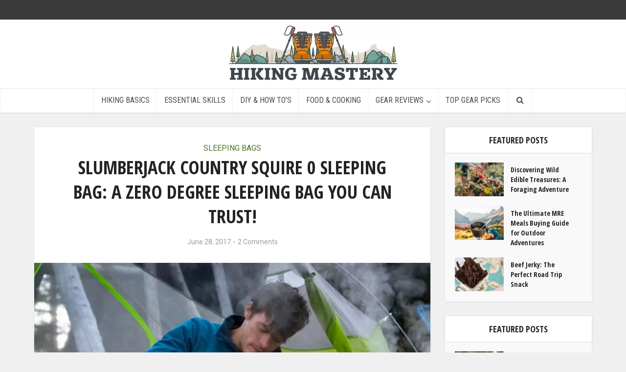

--- FILE ---
content_type: text/html; charset=UTF-8
request_url: https://hikingmastery.com/gear/sleeping-bags/slumberjack-country-squire-0-sleeping-bag.html
body_size: 34611
content:
<!DOCTYPE html>
<!--[if IE 8]><html class="ie8"><![endif]-->
<!--[if IE 9]><html class="ie9"><![endif]-->
<!--[if gt IE 8]><!--> <html lang="en-US"> <!--<![endif]-->

<head><meta http-equiv="Content-Type" content="text/html; charset=UTF-8" /><script>if(navigator.userAgent.match(/MSIE|Internet Explorer/i)||navigator.userAgent.match(/Trident\/7\..*?rv:11/i)){var href=document.location.href;if(!href.match(/[?&]nowprocket/)){if(href.indexOf("?")==-1){if(href.indexOf("#")==-1){document.location.href=href+"?nowprocket=1"}else{document.location.href=href.replace("#","?nowprocket=1#")}}else{if(href.indexOf("#")==-1){document.location.href=href+"&nowprocket=1"}else{document.location.href=href.replace("#","&nowprocket=1#")}}}}</script><script>(()=>{class RocketLazyLoadScripts{constructor(){this.v="2.0.3",this.userEvents=["keydown","keyup","mousedown","mouseup","mousemove","mouseover","mouseenter","mouseout","mouseleave","touchmove","touchstart","touchend","touchcancel","wheel","click","dblclick","input","visibilitychange"],this.attributeEvents=["onblur","onclick","oncontextmenu","ondblclick","onfocus","onmousedown","onmouseenter","onmouseleave","onmousemove","onmouseout","onmouseover","onmouseup","onmousewheel","onscroll","onsubmit"]}async t(){this.i(),this.o(),/iP(ad|hone)/.test(navigator.userAgent)&&this.h(),this.u(),this.l(this),this.m(),this.k(this),this.p(this),this._(),await Promise.all([this.R(),this.L()]),this.lastBreath=Date.now(),this.S(this),this.P(),this.D(),this.O(),this.M(),await this.C(this.delayedScripts.normal),await this.C(this.delayedScripts.defer),await this.C(this.delayedScripts.async),this.F("domReady"),await this.T(),await this.j(),await this.I(),this.F("windowLoad"),await this.A(),window.dispatchEvent(new Event("rocket-allScriptsLoaded")),this.everythingLoaded=!0,this.lastTouchEnd&&await new Promise((t=>setTimeout(t,500-Date.now()+this.lastTouchEnd))),this.H(),this.F("all"),this.U(),this.W()}i(){this.CSPIssue=sessionStorage.getItem("rocketCSPIssue"),document.addEventListener("securitypolicyviolation",(t=>{this.CSPIssue||"script-src-elem"!==t.violatedDirective||"data"!==t.blockedURI||(this.CSPIssue=!0,sessionStorage.setItem("rocketCSPIssue",!0))}),{isRocket:!0})}o(){window.addEventListener("pageshow",(t=>{this.persisted=t.persisted,this.realWindowLoadedFired=!0}),{isRocket:!0}),window.addEventListener("pagehide",(()=>{this.onFirstUserAction=null}),{isRocket:!0})}h(){let t;function e(e){t=e}window.addEventListener("touchstart",e,{isRocket:!0}),window.addEventListener("touchend",(function i(o){Math.abs(o.changedTouches[0].pageX-t.changedTouches[0].pageX)<10&&Math.abs(o.changedTouches[0].pageY-t.changedTouches[0].pageY)<10&&o.timeStamp-t.timeStamp<200&&(o.target.dispatchEvent(new PointerEvent("click",{target:o.target,bubbles:!0,cancelable:!0,detail:1})),event.preventDefault(),window.removeEventListener("touchstart",e,{isRocket:!0}),window.removeEventListener("touchend",i,{isRocket:!0}))}),{isRocket:!0})}q(t){this.userActionTriggered||("mousemove"!==t.type||this.firstMousemoveIgnored?"keyup"===t.type||"mouseover"===t.type||"mouseout"===t.type||(this.userActionTriggered=!0,this.onFirstUserAction&&this.onFirstUserAction()):this.firstMousemoveIgnored=!0),"click"===t.type&&t.preventDefault(),this.savedUserEvents.length>0&&(t.stopPropagation(),t.stopImmediatePropagation()),"touchstart"===this.lastEvent&&"touchend"===t.type&&(this.lastTouchEnd=Date.now()),"click"===t.type&&(this.lastTouchEnd=0),this.lastEvent=t.type,this.savedUserEvents.push(t)}u(){this.savedUserEvents=[],this.userEventHandler=this.q.bind(this),this.userEvents.forEach((t=>window.addEventListener(t,this.userEventHandler,{passive:!1,isRocket:!0})))}U(){this.userEvents.forEach((t=>window.removeEventListener(t,this.userEventHandler,{passive:!1,isRocket:!0}))),this.savedUserEvents.forEach((t=>{t.target.dispatchEvent(new window[t.constructor.name](t.type,t))}))}m(){this.eventsMutationObserver=new MutationObserver((t=>{const e="return false";for(const i of t){if("attributes"===i.type){const t=i.target.getAttribute(i.attributeName);t&&t!==e&&(i.target.setAttribute("data-rocket-"+i.attributeName,t),i.target["rocket"+i.attributeName]=new Function("event",t),i.target.setAttribute(i.attributeName,e))}"childList"===i.type&&i.addedNodes.forEach((t=>{if(t.nodeType===Node.ELEMENT_NODE)for(const i of t.attributes)this.attributeEvents.includes(i.name)&&i.value&&""!==i.value&&(t.setAttribute("data-rocket-"+i.name,i.value),t["rocket"+i.name]=new Function("event",i.value),t.setAttribute(i.name,e))}))}})),this.eventsMutationObserver.observe(document,{subtree:!0,childList:!0,attributeFilter:this.attributeEvents})}H(){this.eventsMutationObserver.disconnect(),this.attributeEvents.forEach((t=>{document.querySelectorAll("[data-rocket-"+t+"]").forEach((e=>{e.setAttribute(t,e.getAttribute("data-rocket-"+t)),e.removeAttribute("data-rocket-"+t)}))}))}k(t){Object.defineProperty(HTMLElement.prototype,"onclick",{get(){return this.rocketonclick||null},set(e){this.rocketonclick=e,this.setAttribute(t.everythingLoaded?"onclick":"data-rocket-onclick","this.rocketonclick(event)")}})}S(t){function e(e,i){let o=e[i];e[i]=null,Object.defineProperty(e,i,{get:()=>o,set(s){t.everythingLoaded?o=s:e["rocket"+i]=o=s}})}e(document,"onreadystatechange"),e(window,"onload"),e(window,"onpageshow");try{Object.defineProperty(document,"readyState",{get:()=>t.rocketReadyState,set(e){t.rocketReadyState=e},configurable:!0}),document.readyState="loading"}catch(t){console.log("WPRocket DJE readyState conflict, bypassing")}}l(t){this.originalAddEventListener=EventTarget.prototype.addEventListener,this.originalRemoveEventListener=EventTarget.prototype.removeEventListener,this.savedEventListeners=[],EventTarget.prototype.addEventListener=function(e,i,o){o&&o.isRocket||!t.B(e,this)&&!t.userEvents.includes(e)||t.B(e,this)&&!t.userActionTriggered||e.startsWith("rocket-")||t.everythingLoaded?t.originalAddEventListener.call(this,e,i,o):t.savedEventListeners.push({target:this,remove:!1,type:e,func:i,options:o})},EventTarget.prototype.removeEventListener=function(e,i,o){o&&o.isRocket||!t.B(e,this)&&!t.userEvents.includes(e)||t.B(e,this)&&!t.userActionTriggered||e.startsWith("rocket-")||t.everythingLoaded?t.originalRemoveEventListener.call(this,e,i,o):t.savedEventListeners.push({target:this,remove:!0,type:e,func:i,options:o})}}F(t){"all"===t&&(EventTarget.prototype.addEventListener=this.originalAddEventListener,EventTarget.prototype.removeEventListener=this.originalRemoveEventListener),this.savedEventListeners=this.savedEventListeners.filter((e=>{let i=e.type,o=e.target||window;return"domReady"===t&&"DOMContentLoaded"!==i&&"readystatechange"!==i||("windowLoad"===t&&"load"!==i&&"readystatechange"!==i&&"pageshow"!==i||(this.B(i,o)&&(i="rocket-"+i),e.remove?o.removeEventListener(i,e.func,e.options):o.addEventListener(i,e.func,e.options),!1))}))}p(t){let e;function i(e){return t.everythingLoaded?e:e.split(" ").map((t=>"load"===t||t.startsWith("load.")?"rocket-jquery-load":t)).join(" ")}function o(o){function s(e){const s=o.fn[e];o.fn[e]=o.fn.init.prototype[e]=function(){return this[0]===window&&t.userActionTriggered&&("string"==typeof arguments[0]||arguments[0]instanceof String?arguments[0]=i(arguments[0]):"object"==typeof arguments[0]&&Object.keys(arguments[0]).forEach((t=>{const e=arguments[0][t];delete arguments[0][t],arguments[0][i(t)]=e}))),s.apply(this,arguments),this}}if(o&&o.fn&&!t.allJQueries.includes(o)){const e={DOMContentLoaded:[],"rocket-DOMContentLoaded":[]};for(const t in e)document.addEventListener(t,(()=>{e[t].forEach((t=>t()))}),{isRocket:!0});o.fn.ready=o.fn.init.prototype.ready=function(i){function s(){parseInt(o.fn.jquery)>2?setTimeout((()=>i.bind(document)(o))):i.bind(document)(o)}return t.realDomReadyFired?!t.userActionTriggered||t.fauxDomReadyFired?s():e["rocket-DOMContentLoaded"].push(s):e.DOMContentLoaded.push(s),o([])},s("on"),s("one"),s("off"),t.allJQueries.push(o)}e=o}t.allJQueries=[],o(window.jQuery),Object.defineProperty(window,"jQuery",{get:()=>e,set(t){o(t)}})}P(){const t=new Map;document.write=document.writeln=function(e){const i=document.currentScript,o=document.createRange(),s=i.parentElement;let n=t.get(i);void 0===n&&(n=i.nextSibling,t.set(i,n));const c=document.createDocumentFragment();o.setStart(c,0),c.appendChild(o.createContextualFragment(e)),s.insertBefore(c,n)}}async R(){return new Promise((t=>{this.userActionTriggered?t():this.onFirstUserAction=t}))}async L(){return new Promise((t=>{document.addEventListener("DOMContentLoaded",(()=>{this.realDomReadyFired=!0,t()}),{isRocket:!0})}))}async I(){return this.realWindowLoadedFired?Promise.resolve():new Promise((t=>{window.addEventListener("load",t,{isRocket:!0})}))}M(){this.pendingScripts=[];this.scriptsMutationObserver=new MutationObserver((t=>{for(const e of t)e.addedNodes.forEach((t=>{"SCRIPT"!==t.tagName||t.noModule||t.isWPRocket||this.pendingScripts.push({script:t,promise:new Promise((e=>{const i=()=>{const i=this.pendingScripts.findIndex((e=>e.script===t));i>=0&&this.pendingScripts.splice(i,1),e()};t.addEventListener("load",i,{isRocket:!0}),t.addEventListener("error",i,{isRocket:!0}),setTimeout(i,1e3)}))})}))})),this.scriptsMutationObserver.observe(document,{childList:!0,subtree:!0})}async j(){await this.J(),this.pendingScripts.length?(await this.pendingScripts[0].promise,await this.j()):this.scriptsMutationObserver.disconnect()}D(){this.delayedScripts={normal:[],async:[],defer:[]},document.querySelectorAll("script[type$=rocketlazyloadscript]").forEach((t=>{t.hasAttribute("data-rocket-src")?t.hasAttribute("async")&&!1!==t.async?this.delayedScripts.async.push(t):t.hasAttribute("defer")&&!1!==t.defer||"module"===t.getAttribute("data-rocket-type")?this.delayedScripts.defer.push(t):this.delayedScripts.normal.push(t):this.delayedScripts.normal.push(t)}))}async _(){await this.L();let t=[];document.querySelectorAll("script[type$=rocketlazyloadscript][data-rocket-src]").forEach((e=>{let i=e.getAttribute("data-rocket-src");if(i&&!i.startsWith("data:")){i.startsWith("//")&&(i=location.protocol+i);try{const o=new URL(i).origin;o!==location.origin&&t.push({src:o,crossOrigin:e.crossOrigin||"module"===e.getAttribute("data-rocket-type")})}catch(t){}}})),t=[...new Map(t.map((t=>[JSON.stringify(t),t]))).values()],this.N(t,"preconnect")}async $(t){if(await this.G(),!0!==t.noModule||!("noModule"in HTMLScriptElement.prototype))return new Promise((e=>{let i;function o(){(i||t).setAttribute("data-rocket-status","executed"),e()}try{if(navigator.userAgent.includes("Firefox/")||""===navigator.vendor||this.CSPIssue)i=document.createElement("script"),[...t.attributes].forEach((t=>{let e=t.nodeName;"type"!==e&&("data-rocket-type"===e&&(e="type"),"data-rocket-src"===e&&(e="src"),i.setAttribute(e,t.nodeValue))})),t.text&&(i.text=t.text),t.nonce&&(i.nonce=t.nonce),i.hasAttribute("src")?(i.addEventListener("load",o,{isRocket:!0}),i.addEventListener("error",(()=>{i.setAttribute("data-rocket-status","failed-network"),e()}),{isRocket:!0}),setTimeout((()=>{i.isConnected||e()}),1)):(i.text=t.text,o()),i.isWPRocket=!0,t.parentNode.replaceChild(i,t);else{const i=t.getAttribute("data-rocket-type"),s=t.getAttribute("data-rocket-src");i?(t.type=i,t.removeAttribute("data-rocket-type")):t.removeAttribute("type"),t.addEventListener("load",o,{isRocket:!0}),t.addEventListener("error",(i=>{this.CSPIssue&&i.target.src.startsWith("data:")?(console.log("WPRocket: CSP fallback activated"),t.removeAttribute("src"),this.$(t).then(e)):(t.setAttribute("data-rocket-status","failed-network"),e())}),{isRocket:!0}),s?(t.fetchPriority="high",t.removeAttribute("data-rocket-src"),t.src=s):t.src="data:text/javascript;base64,"+window.btoa(unescape(encodeURIComponent(t.text)))}}catch(i){t.setAttribute("data-rocket-status","failed-transform"),e()}}));t.setAttribute("data-rocket-status","skipped")}async C(t){const e=t.shift();return e?(e.isConnected&&await this.$(e),this.C(t)):Promise.resolve()}O(){this.N([...this.delayedScripts.normal,...this.delayedScripts.defer,...this.delayedScripts.async],"preload")}N(t,e){this.trash=this.trash||[];let i=!0;var o=document.createDocumentFragment();t.forEach((t=>{const s=t.getAttribute&&t.getAttribute("data-rocket-src")||t.src;if(s&&!s.startsWith("data:")){const n=document.createElement("link");n.href=s,n.rel=e,"preconnect"!==e&&(n.as="script",n.fetchPriority=i?"high":"low"),t.getAttribute&&"module"===t.getAttribute("data-rocket-type")&&(n.crossOrigin=!0),t.crossOrigin&&(n.crossOrigin=t.crossOrigin),t.integrity&&(n.integrity=t.integrity),t.nonce&&(n.nonce=t.nonce),o.appendChild(n),this.trash.push(n),i=!1}})),document.head.appendChild(o)}W(){this.trash.forEach((t=>t.remove()))}async T(){try{document.readyState="interactive"}catch(t){}this.fauxDomReadyFired=!0;try{await this.G(),document.dispatchEvent(new Event("rocket-readystatechange")),await this.G(),document.rocketonreadystatechange&&document.rocketonreadystatechange(),await this.G(),document.dispatchEvent(new Event("rocket-DOMContentLoaded")),await this.G(),window.dispatchEvent(new Event("rocket-DOMContentLoaded"))}catch(t){console.error(t)}}async A(){try{document.readyState="complete"}catch(t){}try{await this.G(),document.dispatchEvent(new Event("rocket-readystatechange")),await this.G(),document.rocketonreadystatechange&&document.rocketonreadystatechange(),await this.G(),window.dispatchEvent(new Event("rocket-load")),await this.G(),window.rocketonload&&window.rocketonload(),await this.G(),this.allJQueries.forEach((t=>t(window).trigger("rocket-jquery-load"))),await this.G();const t=new Event("rocket-pageshow");t.persisted=this.persisted,window.dispatchEvent(t),await this.G(),window.rocketonpageshow&&window.rocketonpageshow({persisted:this.persisted})}catch(t){console.error(t)}}async G(){Date.now()-this.lastBreath>45&&(await this.J(),this.lastBreath=Date.now())}async J(){return document.hidden?new Promise((t=>setTimeout(t))):new Promise((t=>requestAnimationFrame(t)))}B(t,e){return e===document&&"readystatechange"===t||(e===document&&"DOMContentLoaded"===t||(e===window&&"DOMContentLoaded"===t||(e===window&&"load"===t||e===window&&"pageshow"===t)))}static run(){(new RocketLazyLoadScripts).t()}}RocketLazyLoadScripts.run()})();</script>


<meta name="viewport" content="user-scalable=yes, width=device-width, initial-scale=1.0, maximum-scale=1, minimum-scale=1">

<!--[if lt IE 9]>
	<script src="https://hikingmastery.com/wp-content/themes/voice/js/html5.js"></script>
<![endif]-->
	
<!-- Google Tag Manager -->
<script type="rocketlazyloadscript">(function(w,d,s,l,i){w[l]=w[l]||[];w[l].push({'gtm.start':
new Date().getTime(),event:'gtm.js'});var f=d.getElementsByTagName(s)[0],
j=d.createElement(s),dl=l!='dataLayer'?'&l='+l:'';j.async=true;j.src=
'https://www.googletagmanager.com/gtm.js?id='+i+dl;f.parentNode.insertBefore(j,f);
})(window,document,'script','dataLayer','GTM-5LML2F8');</script>
<!-- End Google Tag Manager -->

<meta name='robots' content='index, follow, max-image-preview:large, max-snippet:-1, max-video-preview:-1' />

	<!-- This site is optimized with the Yoast SEO plugin v26.6 - https://yoast.com/wordpress/plugins/seo/ -->
	<title>Slumberjack Country Squire 0 Sleeping Bag: Features, Prices, Competitors</title><link rel="preload" data-rocket-preload as="image" href="https://hikingmastery.com/wp-content/uploads/2017/06/slumberjack-country-squire-bag-in-a-tent.jpg.webp" imagesrcset="https://hikingmastery.com/wp-content/uploads/2017/06/slumberjack-country-squire-bag-in-a-tent.jpg.webp 810w,https://hikingmastery.com/wp-content/uploads/2017/06/slumberjack-country-squire-bag-in-a-tent-350x219.jpg 350w,https://hikingmastery.com/wp-content/uploads/2017/06/slumberjack-country-squire-bag-in-a-tent-768x480.jpg 768w,https://hikingmastery.com/wp-content/uploads/2017/06/slumberjack-country-squire-bag-in-a-tent-320x200.jpg 320w" imagesizes="(max-width: 810px) 100vw, 810px" fetchpriority="high"><link rel="preload" data-rocket-preload as="style" href="https://fonts.googleapis.com/css?family=Roboto%3A400%7COpen%20Sans%20Condensed%3A400%2C700%7CRoboto%20Condensed%3A400&#038;subset=latin&#038;display=swap" /><link rel="stylesheet" href="https://fonts.googleapis.com/css?family=Roboto%3A400%7COpen%20Sans%20Condensed%3A400%2C700%7CRoboto%20Condensed%3A400&#038;subset=latin&#038;display=swap" media="print" onload="this.media='all'" /><noscript><link rel="stylesheet" href="https://fonts.googleapis.com/css?family=Roboto%3A400%7COpen%20Sans%20Condensed%3A400%2C700%7CRoboto%20Condensed%3A400&#038;subset=latin&#038;display=swap" /></noscript>
	<meta name="description" content="Slumberjack Country Squire 0 Sleeping Bag - specs and user reviews. Competitors or Similar Models. Buying guide and expert&#039;s advice." />
	<link rel="canonical" href="https://hikingmastery.com/gear/sleeping-bags/slumberjack-country-squire-0-sleeping-bag.html" />
	<meta property="og:locale" content="en_US" />
	<meta property="og:type" content="article" />
	<meta property="og:title" content="Slumberjack Country Squire 0 Sleeping Bag: Features, Prices, Competitors" />
	<meta property="og:description" content="Slumberjack Country Squire 0 Sleeping Bag - specs and user reviews. Competitors or Similar Models. Buying guide and expert&#039;s advice." />
	<meta property="og:url" content="https://hikingmastery.com/gear/sleeping-bags/slumberjack-country-squire-0-sleeping-bag.html" />
	<meta property="og:site_name" content="Hiking Mastery" />
	<meta property="article:published_time" content="2017-06-28T14:27:09+00:00" />
	<meta property="article:modified_time" content="2017-06-28T14:30:13+00:00" />
	<meta property="og:image" content="https://hikingmastery.com/wp-content/uploads/2017/06/slumberjack-country-squire-bag-in-a-tent.jpg" />
	<meta property="og:image:width" content="810" />
	<meta property="og:image:height" content="506" />
	<meta property="og:image:type" content="image/jpeg" />
	<meta name="author" content="Kane Dane" />
	<meta name="twitter:card" content="summary_large_image" />
	<meta name="twitter:label1" content="Written by" />
	<meta name="twitter:data1" content="Kane Dane" />
	<meta name="twitter:label2" content="Est. reading time" />
	<meta name="twitter:data2" content="13 minutes" />
	<script type="application/ld+json" class="yoast-schema-graph">{"@context":"https://schema.org","@graph":[{"@type":"WebPage","@id":"https://hikingmastery.com/gear/sleeping-bags/slumberjack-country-squire-0-sleeping-bag.html","url":"https://hikingmastery.com/gear/sleeping-bags/slumberjack-country-squire-0-sleeping-bag.html","name":"Slumberjack Country Squire 0 Sleeping Bag: Features, Prices, Competitors","isPartOf":{"@id":"https://hikingmastery.com/#website"},"primaryImageOfPage":{"@id":"https://hikingmastery.com/gear/sleeping-bags/slumberjack-country-squire-0-sleeping-bag.html#primaryimage"},"image":{"@id":"https://hikingmastery.com/gear/sleeping-bags/slumberjack-country-squire-0-sleeping-bag.html#primaryimage"},"thumbnailUrl":"https://hikingmastery.com/wp-content/uploads/2017/06/slumberjack-country-squire-bag-in-a-tent.jpg","datePublished":"2017-06-28T14:27:09+00:00","dateModified":"2017-06-28T14:30:13+00:00","author":{"@id":"https://hikingmastery.com/#/schema/person/04e0ccea4f2e21d2af7cd34871a097c7"},"description":"Slumberjack Country Squire 0 Sleeping Bag - specs and user reviews. Competitors or Similar Models. Buying guide and expert's advice.","breadcrumb":{"@id":"https://hikingmastery.com/gear/sleeping-bags/slumberjack-country-squire-0-sleeping-bag.html#breadcrumb"},"inLanguage":"en-US","potentialAction":[{"@type":"ReadAction","target":["https://hikingmastery.com/gear/sleeping-bags/slumberjack-country-squire-0-sleeping-bag.html"]}]},{"@type":"ImageObject","inLanguage":"en-US","@id":"https://hikingmastery.com/gear/sleeping-bags/slumberjack-country-squire-0-sleeping-bag.html#primaryimage","url":"https://hikingmastery.com/wp-content/uploads/2017/06/slumberjack-country-squire-bag-in-a-tent.jpg","contentUrl":"https://hikingmastery.com/wp-content/uploads/2017/06/slumberjack-country-squire-bag-in-a-tent.jpg","width":810,"height":506,"caption":"slumberjack country squire bag in a tent"},{"@type":"BreadcrumbList","@id":"https://hikingmastery.com/gear/sleeping-bags/slumberjack-country-squire-0-sleeping-bag.html#breadcrumb","itemListElement":[{"@type":"ListItem","position":1,"name":"Home","item":"https://hikingmastery.com/"},{"@type":"ListItem","position":2,"name":"Slumberjack Country Squire 0 Sleeping Bag: A Zero Degree Sleeping Bag You Can Trust!"}]},{"@type":"WebSite","@id":"https://hikingmastery.com/#website","url":"https://hikingmastery.com/","name":"Hiking Mastery","description":"","potentialAction":[{"@type":"SearchAction","target":{"@type":"EntryPoint","urlTemplate":"https://hikingmastery.com/?s={search_term_string}"},"query-input":{"@type":"PropertyValueSpecification","valueRequired":true,"valueName":"search_term_string"}}],"inLanguage":"en-US"},{"@type":"Person","@id":"https://hikingmastery.com/#/schema/person/04e0ccea4f2e21d2af7cd34871a097c7","name":"Kane Dane","image":{"@type":"ImageObject","inLanguage":"en-US","@id":"https://hikingmastery.com/#/schema/person/image/","url":"https://hikingmastery.com/wp-content/uploads/2021/03/male1085319374481.jpg","contentUrl":"https://hikingmastery.com/wp-content/uploads/2021/03/male1085319374481.jpg","caption":"Kane Dane"}}]}</script>
	<!-- / Yoast SEO plugin. -->


<link rel='dns-prefetch' href='//fonts.googleapis.com' />
<link href='https://fonts.gstatic.com' crossorigin rel='preconnect' />
<link rel="alternate" type="application/rss+xml" title="Hiking Mastery &raquo; Feed" href="https://hikingmastery.com/feed" />
<link rel="alternate" type="application/rss+xml" title="Hiking Mastery &raquo; Comments Feed" href="https://hikingmastery.com/comments/feed" />
<link rel="alternate" type="application/rss+xml" title="Hiking Mastery &raquo; Slumberjack Country Squire 0 Sleeping Bag: A Zero Degree Sleeping Bag You Can Trust! Comments Feed" href="https://hikingmastery.com/gear/sleeping-bags/slumberjack-country-squire-0-sleeping-bag.html/feed" />
<link rel="alternate" title="oEmbed (JSON)" type="application/json+oembed" href="https://hikingmastery.com/wp-json/oembed/1.0/embed?url=https%3A%2F%2Fhikingmastery.com%2Fgear%2Fsleeping-bags%2Fslumberjack-country-squire-0-sleeping-bag.html" />
<link rel="alternate" title="oEmbed (XML)" type="text/xml+oembed" href="https://hikingmastery.com/wp-json/oembed/1.0/embed?url=https%3A%2F%2Fhikingmastery.com%2Fgear%2Fsleeping-bags%2Fslumberjack-country-squire-0-sleeping-bag.html&#038;format=xml" />
<style id='wp-img-auto-sizes-contain-inline-css' type='text/css'>
img:is([sizes=auto i],[sizes^="auto," i]){contain-intrinsic-size:3000px 1500px}
/*# sourceURL=wp-img-auto-sizes-contain-inline-css */
</style>
<style id='wp-emoji-styles-inline-css' type='text/css'>

	img.wp-smiley, img.emoji {
		display: inline !important;
		border: none !important;
		box-shadow: none !important;
		height: 1em !important;
		width: 1em !important;
		margin: 0 0.07em !important;
		vertical-align: -0.1em !important;
		background: none !important;
		padding: 0 !important;
	}
/*# sourceURL=wp-emoji-styles-inline-css */
</style>
<style id='wp-block-library-inline-css' type='text/css'>
:root{--wp-block-synced-color:#7a00df;--wp-block-synced-color--rgb:122,0,223;--wp-bound-block-color:var(--wp-block-synced-color);--wp-editor-canvas-background:#ddd;--wp-admin-theme-color:#007cba;--wp-admin-theme-color--rgb:0,124,186;--wp-admin-theme-color-darker-10:#006ba1;--wp-admin-theme-color-darker-10--rgb:0,107,160.5;--wp-admin-theme-color-darker-20:#005a87;--wp-admin-theme-color-darker-20--rgb:0,90,135;--wp-admin-border-width-focus:2px}@media (min-resolution:192dpi){:root{--wp-admin-border-width-focus:1.5px}}.wp-element-button{cursor:pointer}:root .has-very-light-gray-background-color{background-color:#eee}:root .has-very-dark-gray-background-color{background-color:#313131}:root .has-very-light-gray-color{color:#eee}:root .has-very-dark-gray-color{color:#313131}:root .has-vivid-green-cyan-to-vivid-cyan-blue-gradient-background{background:linear-gradient(135deg,#00d084,#0693e3)}:root .has-purple-crush-gradient-background{background:linear-gradient(135deg,#34e2e4,#4721fb 50%,#ab1dfe)}:root .has-hazy-dawn-gradient-background{background:linear-gradient(135deg,#faaca8,#dad0ec)}:root .has-subdued-olive-gradient-background{background:linear-gradient(135deg,#fafae1,#67a671)}:root .has-atomic-cream-gradient-background{background:linear-gradient(135deg,#fdd79a,#004a59)}:root .has-nightshade-gradient-background{background:linear-gradient(135deg,#330968,#31cdcf)}:root .has-midnight-gradient-background{background:linear-gradient(135deg,#020381,#2874fc)}:root{--wp--preset--font-size--normal:16px;--wp--preset--font-size--huge:42px}.has-regular-font-size{font-size:1em}.has-larger-font-size{font-size:2.625em}.has-normal-font-size{font-size:var(--wp--preset--font-size--normal)}.has-huge-font-size{font-size:var(--wp--preset--font-size--huge)}.has-text-align-center{text-align:center}.has-text-align-left{text-align:left}.has-text-align-right{text-align:right}.has-fit-text{white-space:nowrap!important}#end-resizable-editor-section{display:none}.aligncenter{clear:both}.items-justified-left{justify-content:flex-start}.items-justified-center{justify-content:center}.items-justified-right{justify-content:flex-end}.items-justified-space-between{justify-content:space-between}.screen-reader-text{border:0;clip-path:inset(50%);height:1px;margin:-1px;overflow:hidden;padding:0;position:absolute;width:1px;word-wrap:normal!important}.screen-reader-text:focus{background-color:#ddd;clip-path:none;color:#444;display:block;font-size:1em;height:auto;left:5px;line-height:normal;padding:15px 23px 14px;text-decoration:none;top:5px;width:auto;z-index:100000}html :where(.has-border-color){border-style:solid}html :where([style*=border-top-color]){border-top-style:solid}html :where([style*=border-right-color]){border-right-style:solid}html :where([style*=border-bottom-color]){border-bottom-style:solid}html :where([style*=border-left-color]){border-left-style:solid}html :where([style*=border-width]){border-style:solid}html :where([style*=border-top-width]){border-top-style:solid}html :where([style*=border-right-width]){border-right-style:solid}html :where([style*=border-bottom-width]){border-bottom-style:solid}html :where([style*=border-left-width]){border-left-style:solid}html :where(img[class*=wp-image-]){height:auto;max-width:100%}:where(figure){margin:0 0 1em}html :where(.is-position-sticky){--wp-admin--admin-bar--position-offset:var(--wp-admin--admin-bar--height,0px)}@media screen and (max-width:600px){html :where(.is-position-sticky){--wp-admin--admin-bar--position-offset:0px}}

/*# sourceURL=wp-block-library-inline-css */
</style><style id='global-styles-inline-css' type='text/css'>
:root{--wp--preset--aspect-ratio--square: 1;--wp--preset--aspect-ratio--4-3: 4/3;--wp--preset--aspect-ratio--3-4: 3/4;--wp--preset--aspect-ratio--3-2: 3/2;--wp--preset--aspect-ratio--2-3: 2/3;--wp--preset--aspect-ratio--16-9: 16/9;--wp--preset--aspect-ratio--9-16: 9/16;--wp--preset--color--black: #000000;--wp--preset--color--cyan-bluish-gray: #abb8c3;--wp--preset--color--white: #ffffff;--wp--preset--color--pale-pink: #f78da7;--wp--preset--color--vivid-red: #cf2e2e;--wp--preset--color--luminous-vivid-orange: #ff6900;--wp--preset--color--luminous-vivid-amber: #fcb900;--wp--preset--color--light-green-cyan: #7bdcb5;--wp--preset--color--vivid-green-cyan: #00d084;--wp--preset--color--pale-cyan-blue: #8ed1fc;--wp--preset--color--vivid-cyan-blue: #0693e3;--wp--preset--color--vivid-purple: #9b51e0;--wp--preset--gradient--vivid-cyan-blue-to-vivid-purple: linear-gradient(135deg,rgb(6,147,227) 0%,rgb(155,81,224) 100%);--wp--preset--gradient--light-green-cyan-to-vivid-green-cyan: linear-gradient(135deg,rgb(122,220,180) 0%,rgb(0,208,130) 100%);--wp--preset--gradient--luminous-vivid-amber-to-luminous-vivid-orange: linear-gradient(135deg,rgb(252,185,0) 0%,rgb(255,105,0) 100%);--wp--preset--gradient--luminous-vivid-orange-to-vivid-red: linear-gradient(135deg,rgb(255,105,0) 0%,rgb(207,46,46) 100%);--wp--preset--gradient--very-light-gray-to-cyan-bluish-gray: linear-gradient(135deg,rgb(238,238,238) 0%,rgb(169,184,195) 100%);--wp--preset--gradient--cool-to-warm-spectrum: linear-gradient(135deg,rgb(74,234,220) 0%,rgb(151,120,209) 20%,rgb(207,42,186) 40%,rgb(238,44,130) 60%,rgb(251,105,98) 80%,rgb(254,248,76) 100%);--wp--preset--gradient--blush-light-purple: linear-gradient(135deg,rgb(255,206,236) 0%,rgb(152,150,240) 100%);--wp--preset--gradient--blush-bordeaux: linear-gradient(135deg,rgb(254,205,165) 0%,rgb(254,45,45) 50%,rgb(107,0,62) 100%);--wp--preset--gradient--luminous-dusk: linear-gradient(135deg,rgb(255,203,112) 0%,rgb(199,81,192) 50%,rgb(65,88,208) 100%);--wp--preset--gradient--pale-ocean: linear-gradient(135deg,rgb(255,245,203) 0%,rgb(182,227,212) 50%,rgb(51,167,181) 100%);--wp--preset--gradient--electric-grass: linear-gradient(135deg,rgb(202,248,128) 0%,rgb(113,206,126) 100%);--wp--preset--gradient--midnight: linear-gradient(135deg,rgb(2,3,129) 0%,rgb(40,116,252) 100%);--wp--preset--font-size--small: 13px;--wp--preset--font-size--medium: 20px;--wp--preset--font-size--large: 36px;--wp--preset--font-size--x-large: 42px;--wp--preset--spacing--20: 0.44rem;--wp--preset--spacing--30: 0.67rem;--wp--preset--spacing--40: 1rem;--wp--preset--spacing--50: 1.5rem;--wp--preset--spacing--60: 2.25rem;--wp--preset--spacing--70: 3.38rem;--wp--preset--spacing--80: 5.06rem;--wp--preset--shadow--natural: 6px 6px 9px rgba(0, 0, 0, 0.2);--wp--preset--shadow--deep: 12px 12px 50px rgba(0, 0, 0, 0.4);--wp--preset--shadow--sharp: 6px 6px 0px rgba(0, 0, 0, 0.2);--wp--preset--shadow--outlined: 6px 6px 0px -3px rgb(255, 255, 255), 6px 6px rgb(0, 0, 0);--wp--preset--shadow--crisp: 6px 6px 0px rgb(0, 0, 0);}:where(.is-layout-flex){gap: 0.5em;}:where(.is-layout-grid){gap: 0.5em;}body .is-layout-flex{display: flex;}.is-layout-flex{flex-wrap: wrap;align-items: center;}.is-layout-flex > :is(*, div){margin: 0;}body .is-layout-grid{display: grid;}.is-layout-grid > :is(*, div){margin: 0;}:where(.wp-block-columns.is-layout-flex){gap: 2em;}:where(.wp-block-columns.is-layout-grid){gap: 2em;}:where(.wp-block-post-template.is-layout-flex){gap: 1.25em;}:where(.wp-block-post-template.is-layout-grid){gap: 1.25em;}.has-black-color{color: var(--wp--preset--color--black) !important;}.has-cyan-bluish-gray-color{color: var(--wp--preset--color--cyan-bluish-gray) !important;}.has-white-color{color: var(--wp--preset--color--white) !important;}.has-pale-pink-color{color: var(--wp--preset--color--pale-pink) !important;}.has-vivid-red-color{color: var(--wp--preset--color--vivid-red) !important;}.has-luminous-vivid-orange-color{color: var(--wp--preset--color--luminous-vivid-orange) !important;}.has-luminous-vivid-amber-color{color: var(--wp--preset--color--luminous-vivid-amber) !important;}.has-light-green-cyan-color{color: var(--wp--preset--color--light-green-cyan) !important;}.has-vivid-green-cyan-color{color: var(--wp--preset--color--vivid-green-cyan) !important;}.has-pale-cyan-blue-color{color: var(--wp--preset--color--pale-cyan-blue) !important;}.has-vivid-cyan-blue-color{color: var(--wp--preset--color--vivid-cyan-blue) !important;}.has-vivid-purple-color{color: var(--wp--preset--color--vivid-purple) !important;}.has-black-background-color{background-color: var(--wp--preset--color--black) !important;}.has-cyan-bluish-gray-background-color{background-color: var(--wp--preset--color--cyan-bluish-gray) !important;}.has-white-background-color{background-color: var(--wp--preset--color--white) !important;}.has-pale-pink-background-color{background-color: var(--wp--preset--color--pale-pink) !important;}.has-vivid-red-background-color{background-color: var(--wp--preset--color--vivid-red) !important;}.has-luminous-vivid-orange-background-color{background-color: var(--wp--preset--color--luminous-vivid-orange) !important;}.has-luminous-vivid-amber-background-color{background-color: var(--wp--preset--color--luminous-vivid-amber) !important;}.has-light-green-cyan-background-color{background-color: var(--wp--preset--color--light-green-cyan) !important;}.has-vivid-green-cyan-background-color{background-color: var(--wp--preset--color--vivid-green-cyan) !important;}.has-pale-cyan-blue-background-color{background-color: var(--wp--preset--color--pale-cyan-blue) !important;}.has-vivid-cyan-blue-background-color{background-color: var(--wp--preset--color--vivid-cyan-blue) !important;}.has-vivid-purple-background-color{background-color: var(--wp--preset--color--vivid-purple) !important;}.has-black-border-color{border-color: var(--wp--preset--color--black) !important;}.has-cyan-bluish-gray-border-color{border-color: var(--wp--preset--color--cyan-bluish-gray) !important;}.has-white-border-color{border-color: var(--wp--preset--color--white) !important;}.has-pale-pink-border-color{border-color: var(--wp--preset--color--pale-pink) !important;}.has-vivid-red-border-color{border-color: var(--wp--preset--color--vivid-red) !important;}.has-luminous-vivid-orange-border-color{border-color: var(--wp--preset--color--luminous-vivid-orange) !important;}.has-luminous-vivid-amber-border-color{border-color: var(--wp--preset--color--luminous-vivid-amber) !important;}.has-light-green-cyan-border-color{border-color: var(--wp--preset--color--light-green-cyan) !important;}.has-vivid-green-cyan-border-color{border-color: var(--wp--preset--color--vivid-green-cyan) !important;}.has-pale-cyan-blue-border-color{border-color: var(--wp--preset--color--pale-cyan-blue) !important;}.has-vivid-cyan-blue-border-color{border-color: var(--wp--preset--color--vivid-cyan-blue) !important;}.has-vivid-purple-border-color{border-color: var(--wp--preset--color--vivid-purple) !important;}.has-vivid-cyan-blue-to-vivid-purple-gradient-background{background: var(--wp--preset--gradient--vivid-cyan-blue-to-vivid-purple) !important;}.has-light-green-cyan-to-vivid-green-cyan-gradient-background{background: var(--wp--preset--gradient--light-green-cyan-to-vivid-green-cyan) !important;}.has-luminous-vivid-amber-to-luminous-vivid-orange-gradient-background{background: var(--wp--preset--gradient--luminous-vivid-amber-to-luminous-vivid-orange) !important;}.has-luminous-vivid-orange-to-vivid-red-gradient-background{background: var(--wp--preset--gradient--luminous-vivid-orange-to-vivid-red) !important;}.has-very-light-gray-to-cyan-bluish-gray-gradient-background{background: var(--wp--preset--gradient--very-light-gray-to-cyan-bluish-gray) !important;}.has-cool-to-warm-spectrum-gradient-background{background: var(--wp--preset--gradient--cool-to-warm-spectrum) !important;}.has-blush-light-purple-gradient-background{background: var(--wp--preset--gradient--blush-light-purple) !important;}.has-blush-bordeaux-gradient-background{background: var(--wp--preset--gradient--blush-bordeaux) !important;}.has-luminous-dusk-gradient-background{background: var(--wp--preset--gradient--luminous-dusk) !important;}.has-pale-ocean-gradient-background{background: var(--wp--preset--gradient--pale-ocean) !important;}.has-electric-grass-gradient-background{background: var(--wp--preset--gradient--electric-grass) !important;}.has-midnight-gradient-background{background: var(--wp--preset--gradient--midnight) !important;}.has-small-font-size{font-size: var(--wp--preset--font-size--small) !important;}.has-medium-font-size{font-size: var(--wp--preset--font-size--medium) !important;}.has-large-font-size{font-size: var(--wp--preset--font-size--large) !important;}.has-x-large-font-size{font-size: var(--wp--preset--font-size--x-large) !important;}
/*# sourceURL=global-styles-inline-css */
</style>

<style id='classic-theme-styles-inline-css' type='text/css'>
/*! This file is auto-generated */
.wp-block-button__link{color:#fff;background-color:#32373c;border-radius:9999px;box-shadow:none;text-decoration:none;padding:calc(.667em + 2px) calc(1.333em + 2px);font-size:1.125em}.wp-block-file__button{background:#32373c;color:#fff;text-decoration:none}
/*# sourceURL=/wp-includes/css/classic-themes.min.css */
</style>
<link data-minify="1" rel='stylesheet' id='mks_shortcodes_simple_line_icons-css' href='https://hikingmastery.com/wp-content/cache/min/1/wp-content/plugins/meks-flexible-shortcodes/css/simple-line/simple-line-icons.css?ver=1739448304' type='text/css' media='screen' />
<link data-minify="1" rel='stylesheet' id='mks_shortcodes_css-css' href='https://hikingmastery.com/wp-content/cache/min/1/wp-content/plugins/meks-flexible-shortcodes/css/style.css?ver=1739448304' type='text/css' media='screen' />
<link data-minify="1" rel='stylesheet' id='ppress-frontend-css' href='https://hikingmastery.com/wp-content/cache/min/1/wp-content/plugins/wp-user-avatar/assets/css/frontend.min.css?ver=1739448304' type='text/css' media='all' />
<link rel='stylesheet' id='ppress-flatpickr-css' href='https://hikingmastery.com/wp-content/plugins/wp-user-avatar/assets/flatpickr/flatpickr.min.css?ver=4.16.8' type='text/css' media='all' />
<link rel='stylesheet' id='ppress-select2-css' href='https://hikingmastery.com/wp-content/plugins/wp-user-avatar/assets/select2/select2.min.css?ver=6.9' type='text/css' media='all' />
<link data-minify="1" rel='stylesheet' id='easyazon-addition-popovers-css' href='https://hikingmastery.com/wp-content/cache/min/1/wp-content/plugins/easyazon/addition/components/popovers/resources/popovers.css?ver=1739448304' type='text/css' media='all' />



<link data-minify="1" rel='stylesheet' id='vce_style-css' href='https://hikingmastery.com/wp-content/cache/min/1/wp-content/themes/voice/css/min.css?ver=1739448304' type='text/css' media='screen, print' />
<style id='vce_style-inline-css' type='text/css'>
body, button, input, select, textarea {font-size: 1.6rem;}.vce-single .entry-headline p{font-size: 2.2rem;}.main-navigation a{font-size: 1.6rem;}.sidebar .widget-title{font-size: 1.8rem;}.sidebar .widget, .vce-lay-c .entry-content, .vce-lay-h .entry-content {font-size: 1.4rem;}.vce-featured-link-article{font-size: 5.2rem;}.vce-featured-grid-big.vce-featured-grid .vce-featured-link-article{font-size: 3.4rem;}.vce-featured-grid .vce-featured-link-article{font-size: 2.2rem;}h1 { font-size: 4.5rem; }h2 { font-size: 4.0rem; }h3 { font-size: 3.5rem; }h4 { font-size: 2.5rem; }h5 { font-size: 2.0rem; }h6 { font-size: 1.8rem; }.comment-reply-title, .main-box-title{font-size: 2.2rem;}h1.entry-title{font-size: 4.5rem;}.vce-lay-a .entry-title a{font-size: 3.4rem;}.vce-lay-b .entry-title{font-size: 2.4rem;}.vce-lay-c .entry-title, .vce-sid-none .vce-lay-c .entry-title{font-size: 2.2rem;}.vce-lay-d .entry-title{font-size: 1.5rem;}.vce-lay-e .entry-title{font-size: 1.4rem;}.vce-lay-f .entry-title{font-size: 1.4rem;}.vce-lay-g .entry-title a, .vce-lay-g .entry-title a:hover{font-size: 3.0rem;}.vce-lay-h .entry-title{font-size: 2.4rem;}.entry-meta div,.entry-meta div a,.vce-lay-g .meta-item,.vce-lay-c .meta-item{font-size: 1.4rem;}.vce-lay-d .meta-category a,.vce-lay-d .entry-meta div,.vce-lay-d .entry-meta div a,.vce-lay-e .entry-meta div,.vce-lay-e .entry-meta div a,.vce-lay-e .fn,.vce-lay-e .meta-item{font-size: 1.3rem;}body {background-color:#f0f0f0;}body,.mks_author_widget h3,.site-description,.meta-category a,textarea {font-family: 'Roboto';font-weight: 400;}h1,h2,h3,h4,h5,h6,blockquote,.vce-post-link,.site-title,.site-title a,.main-box-title,.comment-reply-title,.entry-title a,.vce-single .entry-headline p,.vce-prev-next-link,.author-title,.mks_pullquote,.widget_rss ul li .rsswidget,#bbpress-forums .bbp-forum-title,#bbpress-forums .bbp-topic-permalink {font-family: 'Open Sans Condensed';font-weight: 700;}.main-navigation a,.sidr a{font-family: 'Roboto Condensed';font-weight: 400;}.vce-single .entry-content,.vce-single .entry-headline,.vce-single .entry-footer{width: 680px;}.vce-lay-a .lay-a-content{width: 680px;max-width: 680px;}.vce-page .entry-content,.vce-page .entry-title-page {width: 730px;}.vce-sid-none .vce-single .entry-content,.vce-sid-none .vce-single .entry-headline,.vce-sid-none .vce-single .entry-footer {width: 820px;}.vce-sid-none .vce-page .entry-content,.vce-sid-none .vce-page .entry-title-page,.error404 .entry-content {width: 980px;max-width: 980px;}body, button, input, select, textarea{color: #444444;}h1,h2,h3,h4,h5,h6,.entry-title a,.prev-next-nav a,#bbpress-forums .bbp-forum-title, #bbpress-forums .bbp-topic-permalink,.woocommerce ul.products li.product .price .amount{color: #232323;}a,.entry-title a:hover,.vce-prev-next-link:hover,.vce-author-links a:hover,.required,.error404 h4,.prev-next-nav a:hover,#bbpress-forums .bbp-forum-title:hover, #bbpress-forums .bbp-topic-permalink:hover,.woocommerce ul.products li.product h3:hover,.woocommerce ul.products li.product h3:hover mark,.main-box-title a:hover{color: #507228;}.vce-square,.vce-main-content .mejs-controls .mejs-time-rail .mejs-time-current,button,input[type="button"],input[type="reset"],input[type="submit"],.vce-button,.pagination-wapper a,#vce-pagination .next.page-numbers,#vce-pagination .prev.page-numbers,#vce-pagination .page-numbers,#vce-pagination .page-numbers.current,.vce-link-pages a,#vce-pagination a,.vce-load-more a,.vce-slider-pagination .owl-nav > div,.vce-mega-menu-posts-wrap .owl-nav > div,.comment-reply-link:hover,.vce-featured-section a,.vce-lay-g .vce-featured-info .meta-category a,.vce-404-menu a,.vce-post.sticky .meta-image:before,#vce-pagination .page-numbers:hover,#bbpress-forums .bbp-pagination .current,#bbpress-forums .bbp-pagination a:hover,.woocommerce #respond input#submit,.woocommerce a.button,.woocommerce button.button,.woocommerce input.button,.woocommerce ul.products li.product .added_to_cart,.woocommerce #respond input#submit:hover,.woocommerce a.button:hover,.woocommerce button.button:hover,.woocommerce input.button:hover,.woocommerce ul.products li.product .added_to_cart:hover,.woocommerce #respond input#submit.alt,.woocommerce a.button.alt,.woocommerce button.button.alt,.woocommerce input.button.alt,.woocommerce #respond input#submit.alt:hover, .woocommerce a.button.alt:hover, .woocommerce button.button.alt:hover, .woocommerce input.button.alt:hover,.woocommerce span.onsale,.woocommerce .widget_price_filter .ui-slider .ui-slider-range,.woocommerce .widget_price_filter .ui-slider .ui-slider-handle,.comments-holder .navigation .page-numbers.current,.vce-lay-a .vce-read-more:hover,.vce-lay-c .vce-read-more:hover{background-color: #507228;}#vce-pagination .page-numbers,.comments-holder .navigation .page-numbers{background: transparent;color: #507228;border: 1px solid #507228;}.comments-holder .navigation .page-numbers:hover{background: #507228;border: 1px solid #507228;}.bbp-pagination-links a{background: transparent;color: #507228;border: 1px solid #507228 !important;}#vce-pagination .page-numbers.current,.bbp-pagination-links span.current,.comments-holder .navigation .page-numbers.current{border: 1px solid #507228;}.widget_categories .cat-item:before,.widget_categories .cat-item .count{background: #507228;}.comment-reply-link,.vce-lay-a .vce-read-more,.vce-lay-c .vce-read-more{border: 1px solid #507228;}.entry-meta div,.entry-meta-count,.entry-meta div a,.comment-metadata a,.meta-category span,.meta-author-wrapped,.wp-caption .wp-caption-text,.widget_rss .rss-date,.sidebar cite,.site-footer cite,.sidebar .vce-post-list .entry-meta div,.sidebar .vce-post-list .entry-meta div a,.sidebar .vce-post-list .fn,.sidebar .vce-post-list .fn a,.site-footer .vce-post-list .entry-meta div,.site-footer .vce-post-list .entry-meta div a,.site-footer .vce-post-list .fn,.site-footer .vce-post-list .fn a,#bbpress-forums .bbp-topic-started-by,#bbpress-forums .bbp-topic-started-in,#bbpress-forums .bbp-forum-info .bbp-forum-content,#bbpress-forums p.bbp-topic-meta,span.bbp-admin-links a,.bbp-reply-post-date,#bbpress-forums li.bbp-header,#bbpress-forums li.bbp-footer,.woocommerce .woocommerce-result-count,.woocommerce .product_meta{color: #9b9b9b;}.main-box-title, .comment-reply-title, .main-box-head{background: #ffffff;color: #232323;}.main-box-title a{color: #232323;}.sidebar .widget .widget-title a{color: #232323;}.main-box,.comment-respond,.prev-next-nav{background: #f9f9f9;}.vce-post,ul.comment-list > li.comment,.main-box-single,.ie8 .vce-single,#disqus_thread,.vce-author-card,.vce-author-card .vce-content-outside,.mks-bredcrumbs-container,ul.comment-list > li.pingback{background: #ffffff;}.mks_tabs.horizontal .mks_tab_nav_item.active{border-bottom: 1px solid #ffffff;}.mks_tabs.horizontal .mks_tab_item,.mks_tabs.vertical .mks_tab_nav_item.active,.mks_tabs.horizontal .mks_tab_nav_item.active{background: #ffffff;}.mks_tabs.vertical .mks_tab_nav_item.active{border-right: 1px solid #ffffff;}#vce-pagination,.vce-slider-pagination .owl-controls,.vce-content-outside,.comments-holder .navigation{background: #f3f3f3;}.sidebar .widget-title{background: #ffffff;color: #232323;}.sidebar .widget{background: #f9f9f9;}.sidebar .widget,.sidebar .widget li a,.sidebar .mks_author_widget h3 a,.sidebar .mks_author_widget h3,.sidebar .vce-search-form .vce-search-input,.sidebar .vce-search-form .vce-search-input:focus{color: #232323;}.sidebar .widget li a:hover,.sidebar .widget a,.widget_nav_menu li.menu-item-has-children:hover:after,.widget_pages li.page_item_has_children:hover:after{color: #3d7200;}.sidebar .tagcloud a {border: 1px solid #3d7200;}.sidebar .mks_author_link,.sidebar .tagcloud a:hover,.sidebar .mks_themeforest_widget .more,.sidebar button,.sidebar input[type="button"],.sidebar input[type="reset"],.sidebar input[type="submit"],.sidebar .vce-button,.sidebar .bbp_widget_login .button{background-color: #3d7200;}.sidebar .mks_author_widget .mks_autor_link_wrap,.sidebar .mks_themeforest_widget .mks_read_more,.widget .meks-instagram-follow-link {background: #f3f3f3;}.sidebar #wp-calendar caption,.sidebar .recentcomments,.sidebar .post-date,.sidebar #wp-calendar tbody{color: rgba(35,35,35,0.7);}.site-footer{background: #3f3728;}.site-footer .widget-title{color: #ffffff;}.site-footer,.site-footer .widget,.site-footer .widget li a,.site-footer .mks_author_widget h3 a,.site-footer .mks_author_widget h3,.site-footer .vce-search-form .vce-search-input,.site-footer .vce-search-form .vce-search-input:focus{color: #f9f9f9;}.site-footer .widget li a:hover,.site-footer .widget a,.site-info a{color: #3d7200;}.site-footer .tagcloud a {border: 1px solid #3d7200;}.site-footer .mks_author_link,.site-footer .mks_themeforest_widget .more,.site-footer button,.site-footer input[type="button"],.site-footer input[type="reset"],.site-footer input[type="submit"],.site-footer .vce-button,.site-footer .tagcloud a:hover{background-color: #3d7200;}.site-footer #wp-calendar caption,.site-footer .recentcomments,.site-footer .post-date,.site-footer #wp-calendar tbody,.site-footer .site-info{color: rgba(249,249,249,0.7);}.top-header,.top-nav-menu li .sub-menu{background: #3a3a3a;}.top-header,.top-header a{color: #ffffff;}.top-header .vce-search-form .vce-search-input,.top-header .vce-search-input:focus,.top-header .vce-search-submit{color: #ffffff;}.top-header .vce-search-form .vce-search-input::-webkit-input-placeholder { color: #ffffff;}.top-header .vce-search-form .vce-search-input:-moz-placeholder { color: #ffffff;}.top-header .vce-search-form .vce-search-input::-moz-placeholder { color: #ffffff;}.top-header .vce-search-form .vce-search-input:-ms-input-placeholder { color: #ffffff;}.header-1-wrapper{height: 140px;padding-top: 10px;}.header-2-wrapper,.header-3-wrapper{height: 140px;}.header-2-wrapper .site-branding,.header-3-wrapper .site-branding{top: 10px;left: 0px;}.site-title a, .site-title a:hover{color: #232323;}.site-description{color: #aaaaaa;}.main-header{background-color: #ffffff;}.header-bottom-wrapper{background: #ffffff;}.vce-header-ads{margin: 25px 0;}.header-3-wrapper .nav-menu > li > a{padding: 60px 15px;}.header-sticky,.sidr{background: rgba(255,255,255,0.95);}.ie8 .header-sticky{background: #ffffff;}.main-navigation a,.nav-menu .vce-mega-menu > .sub-menu > li > a,.sidr li a,.vce-menu-parent{color: #4a4a4a;}.nav-menu > li:hover > a,.nav-menu > .current_page_item > a,.nav-menu > .current-menu-item > a,.nav-menu > .current-menu-ancestor > a,.main-navigation a.vce-item-selected,.main-navigation ul ul li:hover > a,.nav-menu ul .current-menu-item a,.nav-menu ul .current_page_item a,.vce-menu-parent:hover,.sidr li a:hover,.sidr li.sidr-class-current_page_item > a,.main-navigation li.current-menu-item.fa:before,.vce-responsive-nav{color: #3f7204;}#sidr-id-vce_main_navigation_menu .soc-nav-menu li a:hover {color: #ffffff;}.nav-menu > li:hover > a,.nav-menu > .current_page_item > a,.nav-menu > .current-menu-item > a,.nav-menu > .current-menu-ancestor > a,.main-navigation a.vce-item-selected,.main-navigation ul ul,.header-sticky .nav-menu > .current_page_item:hover > a,.header-sticky .nav-menu > .current-menu-item:hover > a,.header-sticky .nav-menu > .current-menu-ancestor:hover > a,.header-sticky .main-navigation a.vce-item-selected:hover{background-color: #ffffff;}.search-header-wrap ul {border-top: 2px solid #3f7204;}.vce-cart-icon a.vce-custom-cart span,.sidr-class-vce-custom-cart .sidr-class-vce-cart-count {background: #3f7204;font-family: 'Roboto';}.vce-border-top .main-box-title{border-top: 2px solid #507228;}.tagcloud a:hover,.sidebar .widget .mks_author_link,.sidebar .widget.mks_themeforest_widget .more,.site-footer .widget .mks_author_link,.site-footer .widget.mks_themeforest_widget .more,.vce-lay-g .entry-meta div,.vce-lay-g .fn,.vce-lay-g .fn a{color: #FFF;}.vce-featured-header .vce-featured-header-background{opacity: 0.5}.vce-featured-grid .vce-featured-header-background,.vce-post-big .vce-post-img:after,.vce-post-slider .vce-post-img:after{opacity: 0.5}.vce-featured-grid .owl-item:hover .vce-grid-text .vce-featured-header-background,.vce-post-big li:hover .vce-post-img:after,.vce-post-slider li:hover .vce-post-img:after {opacity: 0.8}.vce-featured-grid.vce-featured-grid-big .vce-featured-header-background,.vce-post-big .vce-post-img:after,.vce-post-slider .vce-post-img:after{opacity: 0.5}.vce-featured-grid.vce-featured-grid-big .owl-item:hover .vce-grid-text .vce-featured-header-background,.vce-post-big li:hover .vce-post-img:after,.vce-post-slider li:hover .vce-post-img:after {opacity: 0.8}#back-top {background: #323232}.sidr input[type=text]{background: rgba(74,74,74,0.1);color: rgba(74,74,74,0.5);}.meta-image:hover a img,.vce-lay-h .img-wrap:hover .meta-image > img,.img-wrp:hover img,.vce-gallery-big:hover img,.vce-gallery .gallery-item:hover img,.vce_posts_widget .vce-post-big li:hover img,.vce-featured-grid .owl-item:hover img,.vce-post-img:hover img,.mega-menu-img:hover img{-webkit-transform: scale(1.1);-moz-transform: scale(1.1);-o-transform: scale(1.1);-ms-transform: scale(1.1);transform: scale(1.1);}.site-title a{text-transform: uppercase;}.nav-menu li a{text-transform: uppercase;}.main-box-title{text-transform: uppercase;}.sidebar .widget-title{text-transform: uppercase;}.site-footer .widget-title{text-transform: uppercase;}.vce-featured-link-article{text-transform: uppercase;}
/*# sourceURL=vce_style-inline-css */
</style>
<link rel='stylesheet' id='tablepress-default-css' href='https://hikingmastery.com/wp-content/tablepress-combined.min.css?ver=128' type='text/css' media='all' />
<link rel='stylesheet' id='tablepress-responsive-tables-css' href='https://hikingmastery.com/wp-content/plugins/tablepress-responsive-tables/css/tablepress-responsive.min.css?ver=1.8' type='text/css' media='all' />
<link data-minify="1" rel='stylesheet' id='wp_review-style-css' href='https://hikingmastery.com/wp-content/cache/min/1/wp-content/plugins/wp-review/public/css/wp-review.css?ver=1739448304' type='text/css' media='all' />
<style id='rocket-lazyload-inline-css' type='text/css'>
.rll-youtube-player{position:relative;padding-bottom:56.23%;height:0;overflow:hidden;max-width:100%;}.rll-youtube-player:focus-within{outline: 2px solid currentColor;outline-offset: 5px;}.rll-youtube-player iframe{position:absolute;top:0;left:0;width:100%;height:100%;z-index:100;background:0 0}.rll-youtube-player img{bottom:0;display:block;left:0;margin:auto;max-width:100%;width:100%;position:absolute;right:0;top:0;border:none;height:auto;-webkit-transition:.4s all;-moz-transition:.4s all;transition:.4s all}.rll-youtube-player img:hover{-webkit-filter:brightness(75%)}.rll-youtube-player .play{height:100%;width:100%;left:0;top:0;position:absolute;background:url(https://hikingmastery.com/wp-content/plugins/wp-rocket/assets/img/youtube.png) no-repeat center;background-color: transparent !important;cursor:pointer;border:none;}
/*# sourceURL=rocket-lazyload-inline-css */
</style>
<script type="rocketlazyloadscript" data-rocket-type="text/javascript" data-rocket-src="https://hikingmastery.com/wp-includes/js/jquery/jquery.min.js?ver=3.7.1" id="jquery-core-js" data-rocket-defer defer></script>
<script type="rocketlazyloadscript" data-rocket-type="text/javascript" data-rocket-src="https://hikingmastery.com/wp-includes/js/jquery/jquery-migrate.min.js?ver=3.4.1" id="jquery-migrate-js" data-rocket-defer defer></script>
<script type="rocketlazyloadscript" data-minify="1" data-rocket-type="text/javascript" data-rocket-src="https://hikingmastery.com/wp-content/cache/min/1/wp-content/plugins/check-amazon-link/js/azlc_bg.js?ver=1739448304" id="azlc_bg-js" data-rocket-defer defer></script>
<script type="rocketlazyloadscript" data-minify="1" data-rocket-type="text/javascript" data-rocket-src="https://hikingmastery.com/wp-content/cache/min/1/wp-content/plugins/stop-user-enumeration/frontend/js/frontend.js?ver=1739448304" id="stop-user-enumeration-js" defer="defer" data-wp-strategy="defer"></script>
<script type="rocketlazyloadscript" data-rocket-type="text/javascript" data-rocket-src="https://hikingmastery.com/wp-content/plugins/wp-user-avatar/assets/flatpickr/flatpickr.min.js?ver=4.16.8" id="ppress-flatpickr-js" data-rocket-defer defer></script>
<script type="rocketlazyloadscript" data-rocket-type="text/javascript" data-rocket-src="https://hikingmastery.com/wp-content/plugins/wp-user-avatar/assets/select2/select2.min.js?ver=4.16.8" id="ppress-select2-js" data-rocket-defer defer></script>
<link rel="https://api.w.org/" href="https://hikingmastery.com/wp-json/" /><link rel="alternate" title="JSON" type="application/json" href="https://hikingmastery.com/wp-json/wp/v2/posts/23713" /><link rel="EditURI" type="application/rsd+xml" title="RSD" href="https://hikingmastery.com/xmlrpc.php?rsd" />
<meta name="generator" content="WordPress 6.9" />
<link rel='shortlink' href='https://hikingmastery.com/?p=23713' />
	<script type="rocketlazyloadscript" data-rocket-type="text/javascript">
		if (typeof ajaxurl === 'undefined') {
			var ajaxurl = 'https://hikingmastery.com/wp-admin/admin-ajax.php';
		}
		var post_id = '23713';
	</script>
	<link rel="shortcut icon" href="https://hikingmastery.com/wp-content/uploads/2017/01/771.png.webp" type="image/x-icon" /><link rel="apple-touch-icon" href="https://hikingmastery.com/wp-content/uploads/2017/01/771.png.webp" /><meta name="msapplication-TileColor" content="#ffffff"><meta name="msapplication-TileImage" content="https://hikingmastery.com/wp-content/uploads/2017/01/1441.png" /><style type="text/css">p.wp-caption-text a { color: #848484; text-decoration: none !important; } p.wp-caption-text a:hover{ text-decoration: underline !important; } p.wp-caption-text { padding-right:5px !important; padding-top:0px !important; padding-bottom:0px !important; text-align:right; font-size:10px !important; } .tablepress thead th, .tablepress tfoot th { font-size: 15px; line-height: 20px; background-color: #ebf4e3; } .tablepress td, .tablepress th { text-align: center; vertical-align: middle !important; } .mks_button_small { font-size:11px !important; margin-top:5px !important; margin-bottom:5px !important; margin-left:5px !important; margin-right:5px !important; } .mks_button_medium { margin-top:10px !important; font-size:15px !important; } .mks_separator { margin-bottom:45px !important; margin-top:15px !important; } .entry-content a { font-weight: bold; color: #288E00; } .entry-content p { margin-bottom:15px; } .entry-content { font-size: 17px; line-height: 27px; } .alignright { margin-bottom: 5px; padding-top:15px; } h1.entry-title { font-size: 38px !important; line-height: 50px; text-transform: uppercase; } .entry-content h4 { font-size: 20px; line-height: 30px; text-transform: uppercase; margin-top: 25px; margin-bottom: 5px; color: #585858; } .entry-content h3 { font-size: 22px; line-height: 34px; text-transform: uppercase; margin-top: 30px; margin-bottom: 15px; color: #585858; } .entry-content h2 { font-size: 32px; line-height: 44px; text-transform: uppercase; margin-top: 40px; margin-bottom: 15px; color: #1C1C1C; text-align: center; } .hometitle { text-align: center; font-size: 23px; } .video-container { position: relative; padding-bottom: 56.25%; padding-top: 30px; height: 0; overflow: hidden; } .video-container iframe, .video-container object, .video-container embed { position: absolute; top: 0; left: 0; width: 100%; height: 100%; } .entry-content img, .entry-content iframe, .entry-content object, .entry-content embed { max-width: 100%; } .video-max { max-width: 680px; margin: auto; } .mks_accordion_heading { font-weight: bold; } .mks_accordion_content { font-size: 15px; line-height: 20px; } .mks_accordion_content p { margin-bottom: 10px; } .mks_accordion_content ul li { margin-bottom: 10px; } .data-entry-content { font-size: 15px; line-height: 21px; } .data-content .author-title { font-size: 20px; line-height: 24px; } td { padding: 5px 15px; } .mks_progress_bar { margin: 0px 0px 10px; } .vce-featured-grid .vce-featured-link-article { font-family: "Open Sans Condensed"; font-weight: 700; } .amazon_undercontent { border-top: 1px solid rgba(0,0,0,0.05); padding: 20px 20px 0; text-align: center; float: left; width: 100%; padding-bottom: 20px; } @media only screen and (max-width: 670px) and (min-width: 200px){ body h1.entry-title { font-size: 24px !important; line-height: 30px; padding: 0 20px; } } .mks_pullquote p { margin-bottom: 10px!important; } .mks_pullquote ul { margin-bottom: 5px!important; } .mks_pullquote_left { padding-left: 30px !important; } .mks_pullquote_right { padding-left: 30px !important; } .broken_link, a.broken_link { text-decoration: none; }</style><noscript><style id="rocket-lazyload-nojs-css">.rll-youtube-player, [data-lazy-src]{display:none !important;}</style></noscript><meta name="generator" content="WP Rocket 3.18.3" data-wpr-features="wpr_delay_js wpr_defer_js wpr_minify_js wpr_lazyload_iframes wpr_oci wpr_cache_webp wpr_minify_css wpr_preload_links wpr_desktop" /></head>

<body class="wp-singular post-template-default single single-post postid-23713 single-format-standard wp-theme-voice unknown vce-sid-right">

<!-- Google Tag Manager (noscript) -->
<noscript><iframe src="https://www.googletagmanager.com/ns.html?id=GTM-5LML2F8"
height="0" width="0" style="display:none;visibility:hidden"></iframe></noscript>
<!-- End Google Tag Manager (noscript) -->
	
<div  id="vce-main">

<header  id="header" class="main-header">
	<div  class="top-header">
	<div  class="container">

				
		
		


	</div>
</div><div  class="container header-1-wrapper header-main-area">	
		<div class="vce-res-nav">
	<a class="vce-responsive-nav" href="#sidr-main"><i class="fa fa-bars"></i></a>
</div>
<div class="site-branding">
	<span class="site-title"><a href="https://hikingmastery.com/" rel="home" class="has-logo"><picture class="vce-logo"><source media="(min-width: 1024px)" srcset="https://hikingmastery.com/wp-content/uploads/2016/08/hiking_mastery_Contrast44.jpg.webp 1x"><source srcset="https://hikingmastery.com/wp-content/uploads/2016/08/hiking_mastery_Contrast.jpg.webp 1x"><img src="https://hikingmastery.com/wp-content/uploads/2016/08/hiking_mastery_Contrast44.jpg.webp" alt="Hiking Mastery"></picture></a></span></div></div>

<div  class="header-bottom-wrapper">
	<div class="container">
		<nav id="site-navigation" class="main-navigation" role="navigation">
	<ul id="vce_main_navigation_menu" class="nav-menu"><li id="menu-item-570" class="menu-item menu-item-type-taxonomy menu-item-object-category menu-item-570"><a href="https://hikingmastery.com/category/basics">HIKING BASICS</a><li id="menu-item-567" class="menu-item menu-item-type-taxonomy menu-item-object-category menu-item-567"><a href="https://hikingmastery.com/category/skills">ESSENTIAL SKILLS</a><li id="menu-item-33810" class="menu-item menu-item-type-taxonomy menu-item-object-category menu-item-33810"><a href="https://hikingmastery.com/category/diy">DIY &#038; HOW TO&#8217;S</a><li id="menu-item-568" class="menu-item menu-item-type-taxonomy menu-item-object-category menu-item-568"><a href="https://hikingmastery.com/category/food">FOOD &#038; COOKING</a><li id="menu-item-569" class="menu-item menu-item-type-taxonomy menu-item-object-category current-post-ancestor menu-item-has-children menu-item-569"><a href="https://hikingmastery.com/category/gear">GEAR REVIEWS</a>
<ul class="sub-menu">
	<li id="menu-item-14782" class="menu-item menu-item-type-taxonomy menu-item-object-category menu-item-14782"><a href="https://hikingmastery.com/category/gear/electronics">ELECTRONICS</a>	<li id="menu-item-14781" class="menu-item menu-item-type-taxonomy menu-item-object-category menu-item-14781"><a href="https://hikingmastery.com/category/gear/cookware">COOKWARE</a>	<li id="menu-item-14784" class="menu-item menu-item-type-taxonomy menu-item-object-category menu-item-14784"><a href="https://hikingmastery.com/category/gear/footwear">FOOTWEAR</a>	<li id="menu-item-14785" class="menu-item menu-item-type-taxonomy menu-item-object-category current-post-ancestor current-menu-parent current-post-parent menu-item-14785"><a href="https://hikingmastery.com/category/gear/sleeping-bags">SLEEPING BAGS</a>	<li id="menu-item-14786" class="menu-item menu-item-type-taxonomy menu-item-object-category menu-item-14786"><a href="https://hikingmastery.com/category/gear/sleeping-pads">SLEEPING PADS</a>	<li id="menu-item-14787" class="menu-item menu-item-type-taxonomy menu-item-object-category menu-item-14787"><a href="https://hikingmastery.com/category/gear/tents">TENTS</a>	<li id="menu-item-14780" class="menu-item menu-item-type-taxonomy menu-item-object-category menu-item-14780"><a href="https://hikingmastery.com/category/gear/backpacks">BACKPACKS</a>	<li id="menu-item-14788" class="menu-item menu-item-type-taxonomy menu-item-object-category menu-item-14788"><a href="https://hikingmastery.com/category/gear/trekking-poles">TREKKING POLES</a>	<li id="menu-item-14779" class="menu-item menu-item-type-taxonomy menu-item-object-category menu-item-14779"><a href="https://hikingmastery.com/category/gear/apparel">APPAREL</a>	<li id="menu-item-14783" class="menu-item menu-item-type-taxonomy menu-item-object-category menu-item-14783"><a href="https://hikingmastery.com/category/gear/essentials">ESSENTIALS</a></ul>
<li id="menu-item-566" class="menu-item menu-item-type-taxonomy menu-item-object-category menu-item-566"><a href="https://hikingmastery.com/category/top-pick">TOP GEAR PICKS</a><li class="search-header-wrap"><a class="search_header" href="javascript:void(0)"><i class="fa fa-search"></i></a><ul class="search-header-form-ul"><li><form class="vce-search-form" action="https://hikingmastery.com/" method="get">
	<input name="s" class="vce-search-input" size="20" type="text" value="Type here to search..." onfocus="(this.value == 'Type here to search...') && (this.value = '')" onblur="(this.value == '') && (this.value = 'Type here to search...')" placeholder="Type here to search..." />
		<button type="submit" class="vce-search-submit"><i class="fa fa-search"></i></button> 
</form></li></ul></li></ul></nav>	</div>
</div></header>

	<div  id="sticky_header" class="header-sticky">
	<div class="container">
		<div class="vce-res-nav">
	<a class="vce-responsive-nav" href="#sidr-main"><i class="fa fa-bars"></i></a>
</div>
<div class="site-branding">
	<span class="site-title"><a href="https://hikingmastery.com/" rel="home" class="has-logo"><picture class="vce-logo"><source media="(min-width: 1024px)" srcset="https://hikingmastery.com/wp-content/uploads/2016/08/hiking_mastery_Contrast44.jpg.webp 1x"><source srcset="https://hikingmastery.com/wp-content/uploads/2016/08/hiking_mastery_Contrast.jpg.webp 1x"><img src="https://hikingmastery.com/wp-content/uploads/2016/08/hiking_mastery_Contrast44.jpg.webp" alt="Hiking Mastery"></picture></a></span></div>		<nav id="site-navigation" class="main-navigation" role="navigation">
	<ul id="vce_main_navigation_menu" class="nav-menu"><li class="menu-item menu-item-type-taxonomy menu-item-object-category menu-item-570"><a href="https://hikingmastery.com/category/basics">HIKING BASICS</a><li class="menu-item menu-item-type-taxonomy menu-item-object-category menu-item-567"><a href="https://hikingmastery.com/category/skills">ESSENTIAL SKILLS</a><li class="menu-item menu-item-type-taxonomy menu-item-object-category menu-item-33810"><a href="https://hikingmastery.com/category/diy">DIY &#038; HOW TO&#8217;S</a><li class="menu-item menu-item-type-taxonomy menu-item-object-category menu-item-568"><a href="https://hikingmastery.com/category/food">FOOD &#038; COOKING</a><li class="menu-item menu-item-type-taxonomy menu-item-object-category current-post-ancestor menu-item-has-children menu-item-569"><a href="https://hikingmastery.com/category/gear">GEAR REVIEWS</a>
<ul class="sub-menu">
	<li class="menu-item menu-item-type-taxonomy menu-item-object-category menu-item-14782"><a href="https://hikingmastery.com/category/gear/electronics">ELECTRONICS</a>	<li class="menu-item menu-item-type-taxonomy menu-item-object-category menu-item-14781"><a href="https://hikingmastery.com/category/gear/cookware">COOKWARE</a>	<li class="menu-item menu-item-type-taxonomy menu-item-object-category menu-item-14784"><a href="https://hikingmastery.com/category/gear/footwear">FOOTWEAR</a>	<li class="menu-item menu-item-type-taxonomy menu-item-object-category current-post-ancestor current-menu-parent current-post-parent menu-item-14785"><a href="https://hikingmastery.com/category/gear/sleeping-bags">SLEEPING BAGS</a>	<li class="menu-item menu-item-type-taxonomy menu-item-object-category menu-item-14786"><a href="https://hikingmastery.com/category/gear/sleeping-pads">SLEEPING PADS</a>	<li class="menu-item menu-item-type-taxonomy menu-item-object-category menu-item-14787"><a href="https://hikingmastery.com/category/gear/tents">TENTS</a>	<li class="menu-item menu-item-type-taxonomy menu-item-object-category menu-item-14780"><a href="https://hikingmastery.com/category/gear/backpacks">BACKPACKS</a>	<li class="menu-item menu-item-type-taxonomy menu-item-object-category menu-item-14788"><a href="https://hikingmastery.com/category/gear/trekking-poles">TREKKING POLES</a>	<li class="menu-item menu-item-type-taxonomy menu-item-object-category menu-item-14779"><a href="https://hikingmastery.com/category/gear/apparel">APPAREL</a>	<li class="menu-item menu-item-type-taxonomy menu-item-object-category menu-item-14783"><a href="https://hikingmastery.com/category/gear/essentials">ESSENTIALS</a></ul>
<li class="menu-item menu-item-type-taxonomy menu-item-object-category menu-item-566"><a href="https://hikingmastery.com/category/top-pick">TOP GEAR PICKS</a><li class="search-header-wrap"><a class="search_header" href="javascript:void(0)"><i class="fa fa-search"></i></a><ul class="search-header-form-ul"><li><form class="vce-search-form" action="https://hikingmastery.com/" method="get">
	<input name="s" class="vce-search-input" size="20" type="text" value="Type here to search..." onfocus="(this.value == 'Type here to search...') && (this.value = '')" onblur="(this.value == '') && (this.value = 'Type here to search...')" placeholder="Type here to search..." />
		<button type="submit" class="vce-search-submit"><i class="fa fa-search"></i></button> 
</form></li></ul></li></ul></nav>	</div>
</div>
<div  id="main-wrapper">



	

<div  id="content" class="container site-content vce-sid-right">
	
			
	<div id="primary" class="vce-main-content">

		<main id="main" class="main-box main-box-single">

		
			<article id="post-23713" class="vce-single post-23713 post type-post status-publish format-standard has-post-thumbnail hentry category-sleeping-bags">

			<header class="entry-header">
							<span class="meta-category"><a href="https://hikingmastery.com/category/gear/sleeping-bags" class="category-16">SLEEPING BAGS</a></span>
			
			<h1 class="entry-title">Slumberjack Country Squire 0 Sleeping Bag: A Zero Degree Sleeping Bag You Can Trust!</h1>
			<div class="entry-meta"><div class="meta-item date"><span class="updated">June 28, 2017</span></div><div class="meta-item comments"><a href="https://hikingmastery.com/gear/sleeping-bags/slumberjack-country-squire-0-sleeping-bag.html#comments">2 Comments</a></div></div>
		</header>
	
	
	
					
			 	
			 	<div class="meta-image">
					<img width="810" height="506" src="https://hikingmastery.com/wp-content/uploads/2017/06/slumberjack-country-squire-bag-in-a-tent.jpg.webp" class="attachment-vce-lay-a size-vce-lay-a wp-post-image" alt="slumberjack country squire bag in a tent" decoding="async" fetchpriority="high" srcset="https://hikingmastery.com/wp-content/uploads/2017/06/slumberjack-country-squire-bag-in-a-tent.jpg.webp 810w,https://hikingmastery.com/wp-content/uploads/2017/06/slumberjack-country-squire-bag-in-a-tent-350x219.jpg 350w,https://hikingmastery.com/wp-content/uploads/2017/06/slumberjack-country-squire-bag-in-a-tent-768x480.jpg 768w,https://hikingmastery.com/wp-content/uploads/2017/06/slumberjack-country-squire-bag-in-a-tent-320x200.jpg 320w" sizes="(max-width: 810px) 100vw, 810px" />
									</div>

									<div class="meta-author">
					
						
							<div class="meta-author-img">
								<img data-del="avatar" src='https://hikingmastery.com/wp-content/uploads/2021/03/male1085319374481.jpg' class='avatar pp-user-avatar avatar-100 photo ' height='100' width='100'/>							</div>
							<div class="meta-author-wrapped">Written by <span class="vcard author"><span class="fn"><a href="https://hikingmastery.com/author/kane-dane">Kane Dane</a></span></span>
							</div>

						
				    </div>
				
					
	    
		
	<div class="entry-content">
		<p style="text-align: left;">Never undermine the importance of a good sleeping bag. It determines how much you are going to enjoy your nights during the period you are camping. A good sleeping bag is not determined by price or brand, but rather by the features it offers.</p>
<p style="text-align: left;">Slumberjack Country Squire O Sleeping Bag is one of those highly affordable sleeping bags, yet has all features you need for a good night’s sleep. While purchasing a sleeping bag, you do not need to spend a lot of money to get the best. There are many different brands some that are cheap but offer all the desirable features.</p>
<p style="text-align: center;"><strong>Product Specifications</strong></p>
<div class="mks_col ">
<div class="mks_one_half ">

</div>
<div class="mks_one_half ">
<ul>
<li><strong><span class="a-list-item">12 oz. Cotton Duck</span></strong></li>
<li><span class="a-list-item">1<strong>3.5&#8243; high</strong> and </span><strong><span class="a-list-item">13.38&#8243; wide</span></strong></li>
<li><span class="a-list-item">Big Timber is a perfect reminder of how comfy you can be camping, this sleeping bag provides the ultimate camping experience with <strong>warmth &amp; comfort</strong></span></li>
<li><span class="a-list-item">Slumberloft <strong>Synthetic Insulation</strong> will keep you warm and dry on even the coldest of nights in this rectangle sleeping bag</span></li>
<li><span class="a-list-item"><strong>Comfort Top folds forward</strong> and provides bed like comfort, features a <strong>buffalo plaid flannel liner</strong>, feels like home</span></li>
<li><span class="a-list-item"><strong>Double Bag Compatibility</strong> zip two bags together to create a double sleeping bag</span></li>
</ul>
</div>
</div>
<p style="text-align: center;"><a class="mks_button mks_button_medium rounded" href="https://www.amazon.com/Country-Squire-Degree-Sleeping-Bag/dp/B0068BFP6O?tag=penjanjeuzvetar-20" target="_blank" style="color: #FFFFFF; background-color: #288E00;" ><i class="fa fa-cart-plus"></i>Check the price on Amazon</a>
<p style="text-align: left;">In this review, we are going to look at the reasons why it is important to focus on the elements other than brand name and price tag and we are going to go over the Slumberjack Country Squire O Sleeping Bag and show you why it might be a great fit for your next outdoor adventure.</p>
<p style="text-align: left;">We will also show you some similar products so you can compare them to this particular sleeping bag. Lastly, we will give you a complete overview of the sleeping bag to ensure you get all of the necessary information.</p>
<h2>Review</h2>
<h3>Packaging</h3>
<p style="text-align: left;">Even with all these desirable features, you should be aware of the Slumberjack Country Squire 0 bulkiness. It is heavy and hence adding quite some weight to your entire luggage. It is also quite expensive compared to other rectangle and sleeping bags with similar features.</p>
<p style="text-align: left;">This bag concentrates on campers who are looking for a comfortable and warm bag for colder areas and seasons and hence the expensive price tag.</p>
<p><img decoding="async" class="alignnone size-large wp-image-23728" src="https://hikingmastery.com/wp-content/uploads/2017/06/slumberjack-country-squire-bag-packed-in-bag-680x510.jpg.webp" alt="slumberjack country squire bag packed in bag" width="680" height="510" /></p>
<p style="text-align: left;">The packaging will weigh over 6 pounds upon purchase and will have dimensions of 2 x 84 x 42 inches. Inside, you will find your sleeping bag wrapped to protect the Polyester and Canvas shell and heavy duty zippers. You will be able to store it in the stuff sack, which is 17 x 40 inches.</p>
<h3>Design and Durability</h3>
<p style="text-align: left;">
<p>The bag is durable and has strong zippers; however, many people find it a bit irritating because it is not easily packable. Others still complain of the bag of not being 100% waterproof. However, you can rectify that by using a waterproof carrying sack. Also, it only comes in one color: Green.</p>
<p>With the loose sheet, it&#8217;s the best feature that makes this sleeping bag easy to maintain cleanliness. All you need is clean the sheet once you get from your trip. The bag also features toggles and elastic loops which are designed to roll up and secure the removable duffel. The Velcro zipper folds itself easily, leaving no prickly sides exposed.</p>
<p><img loading="lazy" decoding="async" class="alignnone wp-image-23727 size-large" src="https://hikingmastery.com/wp-content/uploads/2017/06/velcro-zipper-680x453.jpg.webp" alt="velcro zipper on sleeping bag" width="680" height="453" /></p>
<p style="text-align: left;">
<p>Considering the construction and the features of this bag, it is most suitable for use in freezing areas or while camping during winter. The durability of this bag makes it worth its price. Its temperature rating doesn&#8217;t allow you to wear excessively warm clothing. It has synthetic insulation and enough zippers to keep off the cold.</p>
<p>According to owners to this bag, it is the best choice if you are looking for comfort without necessarily having a sleeping pad. Also, if you are looking forward to sleep in the same bag with your spouse, then this is the go-to bag. However, if you want much room to yourself, you can still do so.</p>
<h3>Comfort</h3>
<p style="text-align: left;">Slumberjack Country Squire O Sleeping Bag offers rustic comfort and feels like almost sleeping in a cozy bed with warm and thick blankets. It is vast and broad hence can comfortably fit people of different sizes and shapes. It can even fit two people, so if you are a couple, this should be the best sleeping bag to purchase.</p>
<p><img loading="lazy" decoding="async" class="alignnone size-large wp-image-23729" src="https://hikingmastery.com/wp-content/uploads/2017/06/Slumberjack-Country-Squire-680x510.jpg.webp" alt="Slumberjack Country Squire" width="680" height="510" /></p>
<p style="text-align: left;">It has a loose sheet, which is a unique feature specifically for this sleeping bag. Its level of comfort allows you to use it without necessarily having to use a sleeping pad. The comfort and the warmth are enhanced by the insulation used in this bag.</p>
<h3>Insulation</h3>
<p style="text-align: left;">The top of insulation of this sleeping bag simply cannot be overlooked. This big, comfortable sleeping bag has Slumberloft Synthetic Insulation that keeps you cozy warm all through the cold night. Users could not rave enough about how cozy warm this sleeping bag is during a freezing night of subzero temperatures.</p>
<p style="text-align: left;">The shell fabric is made of Cotton Duck, as well as the liner fabric made of a blend of polyester and cotton. There is no doubt that you are going to sleep warm through the night!</p>
<h3>Ease of Assembly and Use</h3>
<p style="text-align: left;">There really is no assembly required when it comes to the Slumberjack Country Squire, as it comes ready to go. Of course, you can always wash it first, namely the inner lining sheet that detaches before you use it. Using this sleeping bag is as simple as pie. All you need to do is climb in, zip up, and get cozy warm!</p>
<p><img loading="lazy" decoding="async" class="alignnone size-large wp-image-23730" src="https://hikingmastery.com/wp-content/uploads/2017/06/slumberjack-country-squire-art-680x453.jpg.webp" alt="slumberjack country squire" width="680" height="453" /></p>
<p style="text-align: left;">You can use the duffel bag portion to prop your head up, or you can detach it and use your own pillow if you wish. When you are doing using it and are ready to wash it, simply detach the inner lining sheet and launder it! Using this sleeping bag is a breeze!</p>
<h3>Temperature Rating</h3>
<p style="text-align: left;">The temperature rating for a sleeping bag is a temperature in which your sleeping bag can keep you warm. For example, this sleeping bag has a zero degree Fahrenheit temperature rating. That means it will work down to the temperature of zero degrees.</p>
<p style="text-align: left;">It will work best at temperatures between that and about 50 degrees Fahrenheit. Always check the temperature rating and consider the temperatures of where you plan to hike, camp or backpack.</p>
<h3>Manufacturer Recommendations</h3>
<p style="text-align: left;">While this may be a 4 season sleeping bag, you may find yourself too warm during hotter months. You can always remove the inner sheet, but with the type of insulation, you can find yourself warm, and may want to use a less insulated sleeping bag for those hotter nights.</p>
<p><img loading="lazy" decoding="async" class="alignnone size-large wp-image-23732" src="https://hikingmastery.com/wp-content/uploads/2017/06/bag-inside-680x510.jpg.webp" alt="sheet inside sleeping bag" width="680" height="510" /></p>
<p style="text-align: left;">Or, you can simply peel back the top layer and use the sheet as your blanket. This particular sleeping bag does come with a Limited Lifetime Warranty, so you can rest easy if it happens to become defective for whatever reason. The manufacturer states that this sleeping bag will comfortably fit a person up to 6 feet, 6 inches tall. Those big and tall can appreciate this sleeping bag.</p>
<h3>Value for the Money</h3>
<p style="text-align: left;">As always, there are going to be sleeping bags that work in freezing temperatures that are cheaper. But you have to compare the features and ultimate comfort and warmth that you get from a sleeping bag. You do not want to be caught in freezing temperatures with an improper sleeping bag.</p>
<p style="text-align: left;">Not only will you be cold, but you can suffer from frost bite as well. Overall, with the great features this sleeping bag has, as well as the materials from which it is made, it is definitely a good value for the money. Also, it was named Outdoor Gear Lab’s Editors Choice in sleeping bags.</p>
<h2>Similar Products</h2>
<p style="text-align: left;">Below are three reviews of similar sleeping bags that could compare to the Slumberjack. Check out the features that these sleeping bags have and compare them with those of the one we are reviewing. This will give you an idea of what you can find in stores as well as online, plus some features that the Slumberjack may or may not have.</p>
<h3>Grizzly by Black Pine Sleeping Bag</h3>
<p><a href="https://www.amazon.com/Grizzly-Degree-RipStop-Sleeping-Olive/dp/B0017RZJDS?tag=penjanjeuzvetar-20" target="_blank" rel="noopener"><img loading="lazy" decoding="async" class="alignright wp-image-23721 size-medium" src="https://hikingmastery.com/wp-content/uploads/2017/06/grizzly-black-pine-350x348.jpg.webp" alt="grizzly black pine" width="350" height="348" srcset="https://hikingmastery.com/wp-content/uploads/2017/06/grizzly-black-pine-350x348.jpg.webp 350w,https://hikingmastery.com/wp-content/uploads/2017/06/grizzly-black-pine-65x65.jpg 65w,https://hikingmastery.com/wp-content/uploads/2017/06/grizzly-black-pine.jpg.webp 468w" sizes="auto, (max-width: 350px) 100vw, 350px" /></a></p>
<p style="text-align: left;">The <a class="easyazon-link" href="https://www.amazon.com/Grizzly-Degree-RipStop-Sleeping-Olive/dp/B0017RZJDS?tag=penjanjeuzvetar-20" target="_blank" rel="nofollow noopener" data-cart="n" data-cloak="n" data-identifier="B0017RZJDS" data-locale="US" data-localize="y" data-popups="y" data-tag="penjanjeuzvetar-20">Grizzly by Black Pine Sleeping Bag</a> is very warm, comfortable and strong enough to withstand a beating. Extremely spacious, this sleeping bag has a big hood that is attached for extra comfort and warmth at night. You can even stuff it with pillows for an extra bit of head comfort.</p>
<p style="text-align: left;">With a temperature rating of -25 degrees Fahrenheit, you can literally take this sleeping bag to some of the coldest places and remain warm as if you at home in bed. The insulation is made of micro fiber, along with a lining made of flannel, so you stay cozy for the entire time you are zipped in.</p>
<p style="text-align: left;">The big draft tubes will keep in the heat and block the cold air from coming inside. A couple down sides were that users who were taller, thought the sleeping bag was a few inches shorter than stated. Not only that, users say it is too bulky for their washing machine, so they got it professionally cleaned.</p>
<p style="text-align: left;">Plus, if the temperature is over 50 degrees, you may feel too warm inside. Users like this sleeping bag because of the flannel lining and micro fiber insulation, which kept them cozy all night. The zippers do not snag and they work flawlessly.</p>
<p style="text-align: left;">The inside is spacious, so you do not feel too confined within, and the thickness offers a padding if you happen to not have a sleeping pad with you. Finally, the price was the clincher, being affordable and worth the money for the value.</p>
<h3>Teton Sports Celsius XXL Sleeping Bag</h3>
<p><a href="https://www.amazon.com/Sports-Celsius-Sleeping-Weather-Camping/dp/B001D6TB8W?tag=penjanjeuzvetar-20" target="_blank" rel="noopener"><img loading="lazy" decoding="async" class="alignright wp-image-23722 size-medium" src="https://hikingmastery.com/wp-content/uploads/2017/06/teton-celsius-350x350.jpg.webp" alt="teton celsius" width="350" height="350" srcset="https://hikingmastery.com/wp-content/uploads/2017/06/teton-celsius-350x350.jpg.webp 350w,https://hikingmastery.com/wp-content/uploads/2017/06/teton-celsius-65x65.jpg 65w,https://hikingmastery.com/wp-content/uploads/2017/06/teton-celsius.jpg.webp 500w" sizes="auto, (max-width: 350px) 100vw, 350px" /></a></p>
<p style="text-align: left;">The <a class="easyazon-link" href="https://www.amazon.com/Sports-Celsius-Sleeping-Weather-Camping/dp/B001D6TB8W?tag=penjanjeuzvetar-20" target="_blank" rel="nofollow noopener" data-cart="n" data-cloak="n" data-identifier="B001D6TB8W" data-locale="US" data-localize="y" data-popups="y" data-tag="penjanjeuzvetar-20">TETON Sports Celsius XXL Sleeping Bag</a> has a few neat features that you do not see everyday. First of all, you can choose this sleeping bag depending on what your dominant hand is, with the Left Zip or Right Zip option.</p>
<p style="text-align: left;">Next, you can choose from 3 colors, which are Black with a red pattern inside, Gray with a red and white pattern inside, or Olive Green with a tan brown color inside. Not only that, but it comes in various sizes, from Regular up to Mammoth size. We will be talking about the regular version.</p>
<p style="text-align: left;">This sleeping bag also features the option to attach to another sleeping bag, as well as contains internal pockets so you can store small items like your wallet. The shell is made of taffeta, and the inside is all flannel, with strong zippers that are snag free. A small, but nice feature is the curved hood, where you can place a pillow if you wish.</p>
<p style="text-align: left;">Users loved the comfort, warmth, optimizing features, colors, and size. There is a lot to love about this sleeping bag. The pricing is incredibly decent for how much his sleeping bag offers. However, some users say the sleeping bag will slide a lot if you change positions. To solve this problem, you can bring along a sleeping pad, which will provide more padding and keep your bag in position.</p>
<h3>Wenzel Grande Sleeping Bag</h3>
<p><a href="https://www.amazon.com/Wenzel-Grande-Degree-Sleeping-Bag/dp/B00F5ENFJY?tag=penjanjeuzvetar-20" target="_blank" rel="noopener"><img loading="lazy" decoding="async" class="alignright wp-image-23723 size-medium" src="https://hikingmastery.com/wp-content/uploads/2017/06/Wenzel_Grande_0_Degree_Sleeping_Bag-350x350.jpeg.webp" alt="Wenzel Grande Sleeping Bag" width="350" height="350" srcset="https://hikingmastery.com/wp-content/uploads/2017/06/Wenzel_Grande_0_Degree_Sleeping_Bag-350x350.jpeg.webp 350w,https://hikingmastery.com/wp-content/uploads/2017/06/Wenzel_Grande_0_Degree_Sleeping_Bag-65x65.jpeg 65w,https://hikingmastery.com/wp-content/uploads/2017/06/Wenzel_Grande_0_Degree_Sleeping_Bag.jpeg.webp 500w" sizes="auto, (max-width: 350px) 100vw, 350px" /></a></p>
<p style="text-align: left;">The <a class="easyazon-link" href="https://www.amazon.com/Wenzel-Grande-Degree-Sleeping-Bag/dp/B00F5ENFJY?tag=penjanjeuzvetar-20" target="_blank" rel="nofollow noopener" data-cart="n" data-cloak="n" data-identifier="B00F5ENFJY" data-locale="US" data-localize="y" data-popups="y" data-tag="penjanjeuzvetar-20">Wenzel Grande Sleeping Bag</a> is a big sleeping bag that means business. It has a temperature rating of zero degrees, and is insulated with Insul-Therm filling that is non-allergenic. The interior lining is made of plaid, which will add a little more comfort to the sleeping bag.</p>
<p style="text-align: left;">This bag also has a 2 way coil zipper and can be put inside of the stuff sack and attached to your backpack with ease. Perfect for high altitude camping and hiking, you will stay cozy and warm as you rest from your day’s journey. Users love this product because it can be zipped to another sleeping bag to make a double sized sleeping bag.</p>
<p style="text-align: left;">It also unzips all of the way and the 2 way zippers lets you vent it out when you feel too warm. If you feel cold, let that 6.5 pounds of insulation keep you warm once you zip yourself in. With this perfect pricing, you will not be disappointed.</p>
<p style="text-align: left;">Some users complained that it was too warm, and should not be used above temperatures around 50 degrees Fahrenheit. A few users thought the sleeping bag was simply too big to use, and too heavy. If car camping, this will take up a little more than one full seat, so you need to make sure you have the space for it. Otherwise, many users had fantastic things to say about this product.</p>
<h2>Overview</h2>
<p style="text-align: left;">Users could not rave enough about how comfortable and warm this sleeping bag turned out to be! Even on nights where the temperature was close to zero degrees, uses were toasty warm under the covers of this product.</p>
<p style="text-align: left;">For those users who used it on warmer nights, they often used the liner sheet with the top portion of the sleeping bag unzipped, which provided them a more comfortable night’s rest. Users also raved about the durability of this product, as the materials are sturdy and strong, the zippers are heavy duty, among many other features.</p>
<p><img loading="lazy" decoding="async" class="alignnone size-large wp-image-23731" src="https://hikingmastery.com/wp-content/uploads/2017/06/car-camping-sleeping-bags-680x453.jpg.webp" alt="slumberjack sleeping bag with competitors" width="680" height="453" /></p>
<p style="text-align: left;">While the sleeping bag is big and bulky, and not exactly fit for backpacking, users still thought it was worth the price for what it offered, and they were not disappointed. It is made for 4 seasons, but more perfectly, fit for 3, plus, users loved how the sheet inside comes right out to be washed upon arriving home.</p>
<p style="text-align: left;">You can choose this model for many outdoor adventures and be completely satisfied. While this product is outstanding overall, like any product, it does have good and bad things about it. See below for the list of pros and cons of the Slumberjack Country Squire.</p>
<div class="mks_col "><div class="mks_one_half "><div class="mks_pullquote mks_pullquote_left" style="width:333px; font-size: 17px; color: #353535; background-color:#c1d6b3;">
<p><strong>PROS:</strong></p>
<ul>
<li style="text-align: left;">Durable and Strong</li>
<li style="text-align: left;">Comfortable and Warm</li>
<li style="text-align: left;">Great for Big and Tall People</li>
<li style="text-align: left;">Heavy duty zippers with Anti Snag</li>
<li style="text-align: left;">Water Resistant</li>
<li style="text-align: left;">Less heat loss from draft tube</li>
<li style="text-align: left;">Rated temperature of 0 degrees Fahrenheit</li>
</ul>
</div></div><div class="mks_one_half ">
<div class="mks_pullquote mks_pullquote_left" style="width:333px; font-size: 17px; color: #353535; background-color:#ddc5c5;">
<p><strong>CONS:</strong></p>
<ul>
<li style="text-align: left;">Very heavy</li>
<li style="text-align: left;">Can get hot on warmer nights</li>
<li style="text-align: left;">Not waterproof</li>
<li style="text-align: left;">Not for backpacking</li>
<li style="text-align: left;">Does not fully unzip</li>
<li style="text-align: left;">Somewhat pricey</li>
</ul>
</div></div></div>
<p style="text-align: left;">We know it is not easy finding the perfect sleeping bag that works in all temperatures and seasons, especially one that has a temperature rating of 0 degrees. However, the Slumberjack Country Squire is beloved by many outdoor enthusiasts who have used this product in extreme weather conditions and stayed toasty warm all night long.</p>

<div id="review" class="review-wrapper wp-review-23713 wp-review-star-type wp-review-default-template wp-review-box-full-width">
			<div class="review-heading">
			<h5 class="review-title">
				Slumberjack Country Squire 0 Sleeping Bag
							</h5>
		</div>
	
	
			<ul class="review-list">
							<li>
					<div class="review-star">
	<div class="review-result-wrapper" style="color: #95bae0;">
						<i class="mts-icon-star"></i>
								<i class="mts-icon-star"></i>
								<i class="mts-icon-star"></i>
								<i class="mts-icon-star"></i>
								<i class="mts-icon-star"></i>
				
		<div class="review-result" style="width:80%; color:#288e00;">
								<i class="mts-icon-star"></i>
										<i class="mts-icon-star"></i>
										<i class="mts-icon-star"></i>
										<i class="mts-icon-star"></i>
										<i class="mts-icon-star"></i>
							</div><!-- .review-result -->

	</div><!-- .review-result-wrapper -->

</div><!-- .review-star -->
					<span>Weight &amp; Size</span>
				</li>
							<li>
					<div class="review-star">
	<div class="review-result-wrapper" style="color: #95bae0;">
						<i class="mts-icon-star"></i>
								<i class="mts-icon-star"></i>
								<i class="mts-icon-star"></i>
								<i class="mts-icon-star"></i>
								<i class="mts-icon-star"></i>
				
		<div class="review-result" style="width:60%; color:#288e00;">
								<i class="mts-icon-star"></i>
										<i class="mts-icon-star"></i>
										<i class="mts-icon-star"></i>
										<i class="mts-icon-star"></i>
										<i class="mts-icon-star"></i>
							</div><!-- .review-result -->

	</div><!-- .review-result-wrapper -->

</div><!-- .review-star -->
					<span>Packaging</span>
				</li>
							<li>
					<div class="review-star">
	<div class="review-result-wrapper" style="color: #95bae0;">
						<i class="mts-icon-star"></i>
								<i class="mts-icon-star"></i>
								<i class="mts-icon-star"></i>
								<i class="mts-icon-star"></i>
								<i class="mts-icon-star"></i>
				
		<div class="review-result" style="width:100%; color:#288e00;">
								<i class="mts-icon-star"></i>
										<i class="mts-icon-star"></i>
										<i class="mts-icon-star"></i>
										<i class="mts-icon-star"></i>
										<i class="mts-icon-star"></i>
							</div><!-- .review-result -->

	</div><!-- .review-result-wrapper -->

</div><!-- .review-star -->
					<span>Design &amp; Durability</span>
				</li>
							<li>
					<div class="review-star">
	<div class="review-result-wrapper" style="color: #95bae0;">
						<i class="mts-icon-star"></i>
								<i class="mts-icon-star"></i>
								<i class="mts-icon-star"></i>
								<i class="mts-icon-star"></i>
								<i class="mts-icon-star"></i>
				
		<div class="review-result" style="width:100%; color:#288e00;">
								<i class="mts-icon-star"></i>
										<i class="mts-icon-star"></i>
										<i class="mts-icon-star"></i>
										<i class="mts-icon-star"></i>
										<i class="mts-icon-star"></i>
							</div><!-- .review-result -->

	</div><!-- .review-result-wrapper -->

</div><!-- .review-star -->
					<span>Comfort</span>
				</li>
							<li>
					<div class="review-star">
	<div class="review-result-wrapper" style="color: #95bae0;">
						<i class="mts-icon-star"></i>
								<i class="mts-icon-star"></i>
								<i class="mts-icon-star"></i>
								<i class="mts-icon-star"></i>
								<i class="mts-icon-star"></i>
				
		<div class="review-result" style="width:100%; color:#288e00;">
								<i class="mts-icon-star"></i>
										<i class="mts-icon-star"></i>
										<i class="mts-icon-star"></i>
										<i class="mts-icon-star"></i>
										<i class="mts-icon-star"></i>
							</div><!-- .review-result -->

	</div><!-- .review-result-wrapper -->

</div><!-- .review-star -->
					<span>Insulation</span>
				</li>
							<li>
					<div class="review-star">
	<div class="review-result-wrapper" style="color: #95bae0;">
						<i class="mts-icon-star"></i>
								<i class="mts-icon-star"></i>
								<i class="mts-icon-star"></i>
								<i class="mts-icon-star"></i>
								<i class="mts-icon-star"></i>
				
		<div class="review-result" style="width:80%; color:#288e00;">
								<i class="mts-icon-star"></i>
										<i class="mts-icon-star"></i>
										<i class="mts-icon-star"></i>
										<i class="mts-icon-star"></i>
										<i class="mts-icon-star"></i>
							</div><!-- .review-result -->

	</div><!-- .review-result-wrapper -->

</div><!-- .review-star -->
					<span>Value for the Money</span>
				</li>
					</ul>
	
						<div class="review-total-wrapper">
				<span class="review-total-box">4.3</span>
				<div class="review-star review-total">
	<div class="review-result-wrapper" style="color: #95bae0;">
						<i class="mts-icon-star"></i>
								<i class="mts-icon-star"></i>
								<i class="mts-icon-star"></i>
								<i class="mts-icon-star"></i>
								<i class="mts-icon-star"></i>
				
		<div class="review-result" style="width:86%; color:#288e00;">
								<i class="mts-icon-star"></i>
										<i class="mts-icon-star"></i>
										<i class="mts-icon-star"></i>
										<i class="mts-icon-star"></i>
										<i class="mts-icon-star"></i>
							</div><!-- .review-result -->

	</div><!-- .review-result-wrapper -->

</div><!-- .review-star -->
			</div>
		
					<div class="review-desc">
				<p class="review-summary-title"><strong>Summary</strong></p>
				<p>While buying a sleeping bag, you need to give much attention to comfort, warmth, and luxury. The Slumberjack Country Squire offers you exactly that. However, like any other top quality product, or service for that matter, you should be ready to dig deeper into your pockets. </p>
<p>The excellent thing about this bag is that it is durable and you can use it for many years. As long as you maintain the right care for this bag, then you will use it for a long time.</p>
			</div>
			
			<div class="user-review-area visitors-review-area">
			<div class="wp-review-user-rating wp-review-user-rating-star"><div id="wp-review-star-rating-8469" class="wp-review-rating-input review-star" data-post-id="23713" data-token="1993a044e8">
	<div class="wp-review-loading-msg">
		<span class="animate-spin fa fa-spinner"></span>		Sending	</div>

	<div class="review-result-wrapper">
		<span data-input-value="1" title="1/5"><i class="mts-icon-star"></i></span><span data-input-value="2" title="2/5"><i class="mts-icon-star"></i></span><span data-input-value="3" title="3/5"><i class="mts-icon-star"></i></span><span data-input-value="4" title="4/5"><i class="mts-icon-star"></i></span><span data-input-value="5" title="5/5"><i class="mts-icon-star"></i></span>		<div class="review-result" style="width:0%;">
			<i class="mts-icon-star"></i><i class="mts-icon-star"></i><i class="mts-icon-star"></i><i class="mts-icon-star"></i><i class="mts-icon-star"></i>		</div>
	</div>
	<input type="hidden" class="wp-review-user-rating-val" name="wp-review-user-rating-val" value="0.0" />
	<input type="hidden" class="wp-review-user-rating-nonce" value="1993a044e8" />
	<input type="hidden" class="wp-review-user-rating-postid" value="23713" />
</div>

<style type="text/css">
	.wp-review-comment-rating #wp-review-star-rating-8469 .review-result-wrapper i {
		color: #95bae0;
	}
	.wp-review-23713 #wp-review-star-rating-8469 .review-result-wrapper .review-result i {
		color: #288e00;
		opacity: 1;
		filter: alpha(opacity=100);
	}
	.wp-review-23713 #wp-review-star-rating-8469 .review-result-wrapper i {
		color: #95bae0;
	}
	.wp-review-23713 .mts-user-review-star-container #wp-review-star-rating-8469 .selected i,
	.wp-review-23713 .user-review-area #wp-review-star-rating-8469 .review-result i,
	.wp-review-comment-field #wp-review-star-rating-8469 .review-result i,
	.wp-review-comment-rating #wp-review-star-rating-8469 .review-result i,
	.wp-review-user-rating #wp-review-star-rating-8469 .review-result-wrapper:hover span i,
	.wp-review-comment-rating #wp-review-star-rating-8469 .review-result-wrapper:hover span i {
		color: #288e00;
		opacity: 1;
		filter: alpha(opacity=100);
	}
	.wp-review-user-rating #wp-review-star-rating-8469 .review-result-wrapper span:hover ~ span i,
	.wp-review-comment-rating #wp-review-star-rating-8469 .review-result-wrapper span:hover ~ span i {
		opacity: 1;
		color: #95bae0;
	}
</style>
</div>			<div class="user-total-wrapper">
				<h5 class="user-review-title">User Review</h5>
				<span class="review-total-box">
										<span class="wp-review-user-rating-total">0</span>
					<small>(<span class="wp-review-user-rating-counter">0</span> votes)</small>
				</span>
			</div>
		</div>
	
	</div>

<style type="text/css">
	.wp-review-23713.review-wrapper {
		width: 100%;
		overflow: hidden;
	}
	.wp-review-23713.review-wrapper,
	.wp-review-23713 .review-title,
	.wp-review-23713 .review-desc p,
	.wp-review-23713 .reviewed-item p {
		color: #555555;
	}
	.wp-review-23713 .review-title {
		padding-top: 15px;
		font-weight: bold;
	}
	.wp-review-23713 .review-links a {
		color: #288e00;
	}
	.wp-review-23713 .review-links a:hover {
		background: #288e00;
		color: #fff;
	}
	.wp-review-23713 .review-list li,
	.wp-review-23713.review-wrapper {
		background: #ffffff;
	}
	.wp-review-23713 .review-title,
	.wp-review-23713 .review-list li:nth-child(2n),
	.wp-review-23713 .wpr-user-features-rating .user-review-title {
		background: #e7e7e7;
	}
	.wp-review-23713.review-wrapper,
	.wp-review-23713 .review-title,
	.wp-review-23713 .review-list li,
	.wp-review-23713 .review-list li:last-child,
	.wp-review-23713 .user-review-area,
	.wp-review-23713 .reviewed-item,
	.wp-review-23713 .review-links,
	.wp-review-23713 .wpr-user-features-rating {
		border-color: #e7e7e7;
	}
	.wp-review-23713 .wpr-rating-accept-btn {
		background: #288e00;
	}
	.wp-review-23713.review-wrapper .user-review-title {
		color: inherit;
	}
</style>
<script type="application/ld+json">
{
    "@context": "http://schema.org",
    "@type": "Review",
    "itemReviewed": {
        "@type": "Thing",
        "name": "Slumberjack Country Squire 0 Sleeping Bag"
    },
    "reviewRating": {
        "@type": "Rating",
        "ratingValue": 4.3,
        "bestRating": 5,
        "worstRating": 0
    },
    "author": {
        "@type": "Person",
        "name": "Kane Dane"
    },
    "reviewBody": "While buying a sleeping bag, you need to give much attention to comfort, warmth, and luxury. The Slumberjack Country Squire offers you exactly that. However, like any other top quality product, or service for that matter, you should be ready to dig deeper into your pockets. \r\n\r\nThe excellent thing about this bag is that it is durable and you can use it for many years. As long as you maintain the right care for this bag, then you will use it for a long time."
}
</script>

<p><a href="https://www.amazon.com/Country-Squire-Degree-Sleeping-Bag/dp/B0068BFP6O?tag=penjanjeuzvetar-20" target="_blank" rel="noopener"><img loading="lazy" decoding="async" class="aligncenter wp-image-1791 size-full" src="https://hikingmastery.com/wp-content/uploads/2016/10/Amazon-Button-2.png.webp" alt="" width="405" height="110" srcset="https://hikingmastery.com/wp-content/uploads/2016/10/Amazon-Button-2.png.webp 405w,https://hikingmastery.com/wp-content/uploads/2016/10/Amazon-Button-2-350x95.png.webp 350w" sizes="auto, (max-width: 405px) 100vw, 405px" /></a></p>
<p>Now that you have learned about this sleeping bag, and have seen some reviews of comparative sleeping bags, you can now make an informed choice on what product you will confidently purchase. With everything you have learned here, you are now informed enough to know what will work for you!</p>
<p style="text-align: left;"><strong>Do you own a zero degree sleeping bag? If so, where have you used it and still stayed warmed? How does it stand up against the Slumberjack Country Squire? Leave us your stories and comments about this product in the comments section below, as we know how important it is to hear from our readers.</strong></p>
	</div>

	
			<footer class="entry-footer">
			<div class="meta-tags">
							</div>
		</footer>
	
	
	 
</article>
		
		
		</main>

		
					
	
	<div class="main-box vce-related-box">

	<h3 class="main-box-title">RELATED ARTICLES</h3>
	
	<div class="main-box-inside">

					<article class="vce-post vce-lay-d post-23999 post type-post status-publish format-standard has-post-thumbnail hentry category-sleeping-bags">
	
 		 	<div class="meta-image">			
			<a href="https://hikingmastery.com/gear/sleeping-bags/western-mountaineering-mitylite-sleeping-bag.html" title="Western Mountaineering MityLite Sleeping Bag: Ideal Choice for Summer Backpacking">
				<img width="145" height="100" src="https://hikingmastery.com/wp-content/uploads/2017/06/mitylite-sleeping-bag-in-nature-camping-145x100.jpg.webp" class="attachment-vce-lay-d size-vce-lay-d wp-post-image" alt="mitylite sleeping bag in nature camping" decoding="async" loading="lazy" srcset="https://hikingmastery.com/wp-content/uploads/2017/06/mitylite-sleeping-bag-in-nature-camping-145x100.jpg.webp 145w,https://hikingmastery.com/wp-content/uploads/2017/06/mitylite-sleeping-bag-in-nature-camping-380x260.jpg.webp 380w,https://hikingmastery.com/wp-content/uploads/2017/06/mitylite-sleeping-bag-in-nature-camping-634x433.jpg 634w" sizes="auto, (max-width: 145px) 100vw, 145px" />							</a>
		</div>
		

	<header class="entry-header">
					<span class="meta-category"><a href="https://hikingmastery.com/category/gear/sleeping-bags" class="category-16">SLEEPING BAGS</a></span>
				<h2 class="entry-title"><a href="https://hikingmastery.com/gear/sleeping-bags/western-mountaineering-mitylite-sleeping-bag.html" title="Western Mountaineering MityLite Sleeping Bag: Ideal Choice for Summer Backpacking">Western Mountaineering MityLite Sleeping Bag: Ideal...</a></h2>
		<div class="entry-meta"><div class="meta-item date"><span class="updated">June 30, 2017</span></div><div class="meta-item comments"><a href="https://hikingmastery.com/gear/sleeping-bags/western-mountaineering-mitylite-sleeping-bag.html#comments">4 Comments</a></div><div class="meta-item author"><span class="vcard author"><span class="fn">by <a href="https://hikingmastery.com/author/kane-dane">Kane Dane</a></span></span></div></div>	</header>

</article>					<article class="vce-post vce-lay-d post-30975 post type-post status-publish format-standard has-post-thumbnail hentry category-sleeping-bags">
	
 		 	<div class="meta-image">			
			<a href="https://hikingmastery.com/gear/sleeping-bags/nemo-nocturne-sleeping-bag.html" title="Nemo Nocturne Sleeping Bag: Backpackers Adjustable Comfort &#038; Weight Saving Sleeping Gear">
				<img width="145" height="100" src="https://hikingmastery.com/wp-content/uploads/2017/08/21973447815_a462fa4b2e_k-145x100.jpg.webp" class="attachment-vce-lay-d size-vce-lay-d wp-post-image" alt="Image showing a man cover with Nemo Nocturne Sleeping Bag" decoding="async" loading="lazy" srcset="https://hikingmastery.com/wp-content/uploads/2017/08/21973447815_a462fa4b2e_k-145x100.jpg.webp 145w,https://hikingmastery.com/wp-content/uploads/2017/08/21973447815_a462fa4b2e_k-380x260.jpg.webp 380w,https://hikingmastery.com/wp-content/uploads/2017/08/21973447815_a462fa4b2e_k-634x433.jpg 634w" sizes="auto, (max-width: 145px) 100vw, 145px" />							</a>
		</div>
		

	<header class="entry-header">
					<span class="meta-category"><a href="https://hikingmastery.com/category/gear/sleeping-bags" class="category-16">SLEEPING BAGS</a></span>
				<h2 class="entry-title"><a href="https://hikingmastery.com/gear/sleeping-bags/nemo-nocturne-sleeping-bag.html" title="Nemo Nocturne Sleeping Bag: Backpackers Adjustable Comfort &#038; Weight Saving Sleeping Gear">Nemo Nocturne Sleeping Bag: Backpackers Adjustable...</a></h2>
		<div class="entry-meta"><div class="meta-item date"><span class="updated">August 26, 2017</span></div><div class="meta-item comments"><a href="https://hikingmastery.com/gear/sleeping-bags/nemo-nocturne-sleeping-bag.html#comments">2 Comments</a></div><div class="meta-item author"><span class="vcard author"><span class="fn">by <a href="https://hikingmastery.com/author/kane-dane">Kane Dane</a></span></span></div></div>	</header>

</article>					<article class="vce-post vce-lay-d post-23060 post type-post status-publish format-standard has-post-thumbnail hentry category-sleeping-bags">
	
 		 	<div class="meta-image">			
			<a href="https://hikingmastery.com/gear/sleeping-bags/klymit-ksb-20-sleeping-bag.html" title="Klymit KSB 20 Sleeping Bag: A Comfortable Sleeping Bag for a Great Camping Trip">
				<img width="145" height="100" src="https://hikingmastery.com/wp-content/uploads/2017/06/Klymit_KSB20_PhotoShoot_2_v1-145x100.jpg.webp" class="attachment-vce-lay-d size-vce-lay-d wp-post-image" alt="Man sleeping in Klymit KSB 20 Sleeping Bag" decoding="async" loading="lazy" srcset="https://hikingmastery.com/wp-content/uploads/2017/06/Klymit_KSB20_PhotoShoot_2_v1-145x100.jpg.webp 145w,https://hikingmastery.com/wp-content/uploads/2017/06/Klymit_KSB20_PhotoShoot_2_v1-380x260.jpg.webp 380w,https://hikingmastery.com/wp-content/uploads/2017/06/Klymit_KSB20_PhotoShoot_2_v1-634x433.jpg 634w" sizes="auto, (max-width: 145px) 100vw, 145px" />							</a>
		</div>
		

	<header class="entry-header">
					<span class="meta-category"><a href="https://hikingmastery.com/category/gear/sleeping-bags" class="category-16">SLEEPING BAGS</a></span>
				<h2 class="entry-title"><a href="https://hikingmastery.com/gear/sleeping-bags/klymit-ksb-20-sleeping-bag.html" title="Klymit KSB 20 Sleeping Bag: A Comfortable Sleeping Bag for a Great Camping Trip">Klymit KSB 20 Sleeping Bag: A Comfortable Sleeping Bag...</a></h2>
		<div class="entry-meta"><div class="meta-item date"><span class="updated">June 27, 2017</span></div><div class="meta-item comments"><a href="https://hikingmastery.com/gear/sleeping-bags/klymit-ksb-20-sleeping-bag.html#comments">2 Comments</a></div><div class="meta-item author"><span class="vcard author"><span class="fn">by <a href="https://hikingmastery.com/author/kane-dane">Kane Dane</a></span></span></div></div>	</header>

</article>					<article class="vce-post vce-lay-d post-23973 post type-post status-publish format-standard has-post-thumbnail hentry category-sleeping-bags">
	
 		 	<div class="meta-image">			
			<a href="https://hikingmastery.com/gear/sleeping-bags/western-mountaineering-summerlite-sleeping-bag.html" title="Western Mountaineering Summerlite Sleeping Bag: Lightweight for Heavyweight Weather">
				<img width="145" height="100" src="https://hikingmastery.com/wp-content/uploads/2017/06/summerlite-in-nature-145x100.jpg.webp" class="attachment-vce-lay-d size-vce-lay-d wp-post-image" alt="sleeping bag in nature" decoding="async" loading="lazy" srcset="https://hikingmastery.com/wp-content/uploads/2017/06/summerlite-in-nature-145x100.jpg.webp 145w,https://hikingmastery.com/wp-content/uploads/2017/06/summerlite-in-nature-380x260.jpg.webp 380w,https://hikingmastery.com/wp-content/uploads/2017/06/summerlite-in-nature-634x433.jpg 634w" sizes="auto, (max-width: 145px) 100vw, 145px" />							</a>
		</div>
		

	<header class="entry-header">
					<span class="meta-category"><a href="https://hikingmastery.com/category/gear/sleeping-bags" class="category-16">SLEEPING BAGS</a></span>
				<h2 class="entry-title"><a href="https://hikingmastery.com/gear/sleeping-bags/western-mountaineering-summerlite-sleeping-bag.html" title="Western Mountaineering Summerlite Sleeping Bag: Lightweight for Heavyweight Weather">Western Mountaineering Summerlite Sleeping...</a></h2>
		<div class="entry-meta"><div class="meta-item date"><span class="updated">June 30, 2017</span></div><div class="meta-item comments"><a href="https://hikingmastery.com/gear/sleeping-bags/western-mountaineering-summerlite-sleeping-bag.html#comments">1 Comment</a></div><div class="meta-item author"><span class="vcard author"><span class="fn">by <a href="https://hikingmastery.com/author/kane-dane">Kane Dane</a></span></span></div></div>	</header>

</article>					<article class="vce-post vce-lay-d post-23864 post type-post status-publish format-standard has-post-thumbnail hentry category-sleeping-bags">
	
 		 	<div class="meta-image">			
			<a href="https://hikingmastery.com/gear/sleeping-bags/therm-a-rest-corus-hd.html" title="Therm-a-Rest Corus HD: The Best Outdoor Ultralight Sleeping System">
				<img width="145" height="100" src="https://hikingmastery.com/wp-content/uploads/2017/06/thermarest-corus-hd-145x100.jpg.webp" class="attachment-vce-lay-d size-vce-lay-d wp-post-image" alt="thermarest corus hd in nature" decoding="async" loading="lazy" srcset="https://hikingmastery.com/wp-content/uploads/2017/06/thermarest-corus-hd-145x100.jpg.webp 145w,https://hikingmastery.com/wp-content/uploads/2017/06/thermarest-corus-hd-380x260.jpg.webp 380w,https://hikingmastery.com/wp-content/uploads/2017/06/thermarest-corus-hd-634x433.jpg 634w" sizes="auto, (max-width: 145px) 100vw, 145px" />							</a>
		</div>
		

	<header class="entry-header">
					<span class="meta-category"><a href="https://hikingmastery.com/category/gear/sleeping-bags" class="category-16">SLEEPING BAGS</a></span>
				<h2 class="entry-title"><a href="https://hikingmastery.com/gear/sleeping-bags/therm-a-rest-corus-hd.html" title="Therm-a-Rest Corus HD: The Best Outdoor Ultralight Sleeping System">Therm-a-Rest Corus HD: The Best Outdoor Ultralight...</a></h2>
		<div class="entry-meta"><div class="meta-item date"><span class="updated">June 29, 2017</span></div><div class="meta-item comments"><a href="https://hikingmastery.com/gear/sleeping-bags/therm-a-rest-corus-hd.html#comments">2 Comments</a></div><div class="meta-item author"><span class="vcard author"><span class="fn">by <a href="https://hikingmastery.com/author/kane-dane">Kane Dane</a></span></span></div></div>	</header>

</article>					<article class="vce-post vce-lay-d post-23495 post type-post status-publish format-standard has-post-thumbnail hentry category-sleeping-bags">
	
 		 	<div class="meta-image">			
			<a href="https://hikingmastery.com/gear/sleeping-bags/nemo-salsa-sleeping-bag.html" title="NEMO Salsa Sleeping Bag: Comfort and Protection in One Product">
				<img width="145" height="100" src="https://hikingmastery.com/wp-content/uploads/2017/06/nemo_sleepingbags_head-145x100.jpg.webp" class="attachment-vce-lay-d size-vce-lay-d wp-post-image" alt="Two aduls sleeping outside in Nemo sleeping bags" decoding="async" loading="lazy" srcset="https://hikingmastery.com/wp-content/uploads/2017/06/nemo_sleepingbags_head-145x100.jpg.webp 145w,https://hikingmastery.com/wp-content/uploads/2017/06/nemo_sleepingbags_head-380x260.jpg.webp 380w,https://hikingmastery.com/wp-content/uploads/2017/06/nemo_sleepingbags_head-634x433.jpg 634w" sizes="auto, (max-width: 145px) 100vw, 145px" />							</a>
		</div>
		

	<header class="entry-header">
					<span class="meta-category"><a href="https://hikingmastery.com/category/gear/sleeping-bags" class="category-16">SLEEPING BAGS</a></span>
				<h2 class="entry-title"><a href="https://hikingmastery.com/gear/sleeping-bags/nemo-salsa-sleeping-bag.html" title="NEMO Salsa Sleeping Bag: Comfort and Protection in One Product">NEMO Salsa Sleeping Bag: Comfort and Protection in One...</a></h2>
		<div class="entry-meta"><div class="meta-item date"><span class="updated">July 3, 2017</span></div><div class="meta-item comments"><a href="https://hikingmastery.com/gear/sleeping-bags/nemo-salsa-sleeping-bag.html#comments">4 Comments</a></div><div class="meta-item author"><span class="vcard author"><span class="fn">by <a href="https://hikingmastery.com/author/kane-dane">Kane Dane</a></span></span></div></div>	</header>

</article>		
	</div>

	</div>


		
					
	<section class="main-box mbt-border-top author-box">

		<h3 class="main-box-title">ABOUT THE AUTHOR</h3>

		<div class="main-box-inside">

		<div class="data-image">
			<img data-del="avatar" src='https://hikingmastery.com/wp-content/uploads/2021/03/male1085319374481.jpg' class='avatar pp-user-avatar avatar-112 photo ' height='112' width='112'/>		</div>
		
		<div class="data-content">
			<h4 class="author-title">Kane Dane</h4>
			<div class="data-entry-content">
							</div>
		</div>

		</div>

		<div class="vce-content-outside">
			<div class="data-links">
					<a href="https://hikingmastery.com/author/kane-dane" class="vce-author-link vce-button">View all posts</a>
			</div>
			<div class="vce-author-links">
											
												
												
												
												
												
												
												
												
												
												
												
												
												
												
												
												
												
												
												
												
												
												
												
												
												
												
												
												
									
			</div>
		</div>

	</section>

		
		
<div id="comments" class="comments-main">
     <div class="comments-holder main-box">
        <h3 class="comment-title main-box-title">2 Comments</h3>

      <div class="main-box-inside content-inside">
        <ul class="comment-list">
                        		<li id="comment-2116" class="comment even thread-even depth-1">
			<article id="div-comment-2116" class="comment-body">
				<footer class="comment-meta">
					<div class="comment-author vcard">
						<img alt='' src='https://secure.gravatar.com/avatar/708659b036daa40f58cd36c5ad93d0f15837862e6f7329a8323c697084cb9589?s=75&#038;d=mm&#038;r=g' srcset='https://secure.gravatar.com/avatar/708659b036daa40f58cd36c5ad93d0f15837862e6f7329a8323c697084cb9589?s=150&#038;d=mm&#038;r=g 2x' class='avatar avatar-75 photo' height='75' width='75' loading='lazy' decoding='async'/>						<b class="fn">Rebecca J. Crawford</b> <span class="says">says:</span>					</div><!-- .comment-author -->

					<div class="comment-metadata">
						<a href="https://hikingmastery.com/gear/sleeping-bags/slumberjack-country-squire-0-sleeping-bag.html#comment-2116"><time datetime="2017-12-08T07:20:00+00:00">December 8, 2017 at 7:20 am</time></a>					</div><!-- .comment-metadata -->

									</footer><!-- .comment-meta -->

				<div class="comment-content">
					<p>You are certainly right about the weight, but this bag is well-equipped with top-quality features that you will certainly admire.</p>
				</div><!-- .comment-content -->

				<div class="reply"><a rel="nofollow" class="comment-reply-link" href="#comment-2116" data-commentid="2116" data-postid="23713" data-belowelement="div-comment-2116" data-respondelement="respond" data-replyto="Reply to Rebecca J. Crawford" aria-label="Reply to Rebecca J. Crawford">Reply</a></div>			</article><!-- .comment-body -->
		</li><!-- #comment-## -->
		<li id="comment-2117" class="comment odd alt thread-odd thread-alt depth-1">
			<article id="div-comment-2117" class="comment-body">
				<footer class="comment-meta">
					<div class="comment-author vcard">
						<img alt='' src='https://secure.gravatar.com/avatar/708659b036daa40f58cd36c5ad93d0f15837862e6f7329a8323c697084cb9589?s=75&#038;d=mm&#038;r=g' srcset='https://secure.gravatar.com/avatar/708659b036daa40f58cd36c5ad93d0f15837862e6f7329a8323c697084cb9589?s=150&#038;d=mm&#038;r=g 2x' class='avatar avatar-75 photo' height='75' width='75' loading='lazy' decoding='async'/>						<b class="fn">Rebecca J. Crawford</b> <span class="says">says:</span>					</div><!-- .comment-author -->

					<div class="comment-metadata">
						<a href="https://hikingmastery.com/gear/sleeping-bags/slumberjack-country-squire-0-sleeping-bag.html#comment-2117"><time datetime="2017-12-08T07:28:00+00:00">December 8, 2017 at 7:28 am</time></a>					</div><!-- .comment-metadata -->

									</footer><!-- .comment-meta -->

				<div class="comment-content">
					<p>The sleeping bag is evidently big. It is also very well built and you should expect it to last longer than most competing models.</p>
				</div><!-- .comment-content -->

				<div class="reply"><a rel="nofollow" class="comment-reply-link" href="#comment-2117" data-commentid="2117" data-postid="23713" data-belowelement="div-comment-2117" data-respondelement="respond" data-replyto="Reply to Rebecca J. Crawford" aria-label="Reply to Rebecca J. Crawford">Reply</a></div>			</article><!-- .comment-body -->
		</li><!-- #comment-## -->
        </ul><!--END comment-list-->
        </div>
            </div><!--END comments holder -->
</div>

	<div id="respond" class="comment-respond">
		<h3 id="reply-title" class="comment-reply-title">LEAVE A COMMENT <small><a rel="nofollow" id="cancel-comment-reply-link" href="/gear/sleeping-bags/slumberjack-country-squire-0-sleeping-bag.html#respond" style="display:none;">X</a></small></h3><form action="https://hikingmastery.com/wp-comments-post.php" method="post" id="commentform" class="comment-form"><p class="comment-form-comment"><label for="comment">Comment</label><textarea autocomplete="new-password"  id="b42d5aebeb"  name="b42d5aebeb"   cols="45" rows="8" aria-required="true"></textarea><textarea id="comment" aria-label="hp-comment" aria-hidden="true" name="comment" autocomplete="new-password" style="padding:0 !important;clip:rect(1px, 1px, 1px, 1px) !important;position:absolute !important;white-space:nowrap !important;height:1px !important;width:1px !important;overflow:hidden !important;" tabindex="-1"></textarea><script type="rocketlazyloadscript" data-noptimize>document.getElementById("comment").setAttribute( "id", "ac809f4a09c7e47c9cc2e5425fa34e11" );document.getElementById("b42d5aebeb").setAttribute( "id", "comment" );</script></p><p class="comment-form-author"><label for="author">Name <span class="required">*</span></label> <input id="author" name="author" type="text" value="" size="30" maxlength="245" autocomplete="name" required /></p>
<p class="comment-form-email"><label for="email">Email <span class="required">*</span></label> <input id="email" name="email" type="email" value="" size="30" maxlength="100" autocomplete="email" required /></p>
<p class="comment-form-url"><label for="url">Website</label> <input id="url" name="url" type="url" value="" size="30" maxlength="200" autocomplete="url" /></p>
<p class="comment-form-cookies-consent"><input id="wp-comment-cookies-consent" name="wp-comment-cookies-consent" type="checkbox" value="yes" /> <label for="wp-comment-cookies-consent">Save my name, email, and website in this browser for the next time I comment.</label></p>
<p class="form-submit"><input name="submit" type="submit" id="submit" class="submit" value="Post Comment" /> <input type='hidden' name='comment_post_ID' value='23713' id='comment_post_ID' />
<input type='hidden' name='comment_parent' id='comment_parent' value='0' />
</p></form>	</div><!-- #respond -->
	
	</div>

		<aside id="sidebar" class="sidebar right">
		<div id="vce_posts_widget-2" class="widget vce_posts_widget"><h4 class="widget-title">FEATURED POSTS</h4>
		
		<ul class="vce-post-list" data-autoplay="">

			
		 		<li>
		 					 			
		 			<a href="https://hikingmastery.com/food/discovering-wild-edible-treasures.html" class="featured_image_sidebar" title="Discovering Wild Edible Treasures: A Foraging Adventure"><span class="vce-post-img"><img width="145" height="100" src="https://hikingmastery.com/wp-content/uploads/2023/09/Foraging-Adventure-145x100.jpg" class="attachment-vce-lay-d size-vce-lay-d wp-post-image" alt="" decoding="async" loading="lazy" srcset="https://hikingmastery.com/wp-content/uploads/2023/09/Foraging-Adventure-145x100.jpg 145w, https://hikingmastery.com/wp-content/uploads/2023/09/Foraging-Adventure-380x260.jpg 380w, https://hikingmastery.com/wp-content/uploads/2023/09/Foraging-Adventure-634x433.jpg 634w" sizes="auto, (max-width: 145px) 100vw, 145px" /></span></a>
		 			<div class="vce-posts-wrap">
		 							 			<a href="https://hikingmastery.com/food/discovering-wild-edible-treasures.html" title="Discovering Wild Edible Treasures: A Foraging Adventure" class="vce-post-link">Discovering Wild Edible Treasures: A Foraging Adventure</a>
			 					 			</div>
		 		</li>
			
		 		<li>
		 					 			
		 			<a href="https://hikingmastery.com/food/mre-meals-buying-guide-for-outdoor-adventures.html" class="featured_image_sidebar" title="The Ultimate MRE Meals Buying Guide for Outdoor Adventures"><span class="vce-post-img"><img width="145" height="100" src="https://hikingmastery.com/wp-content/uploads/2023/09/MRE-Meals-Buying-Guide-for-Outdoor-Adventures-145x100.jpg" class="attachment-vce-lay-d size-vce-lay-d wp-post-image" alt="MRE Meals Buying Guide for Outdoor Adventures" decoding="async" loading="lazy" srcset="https://hikingmastery.com/wp-content/uploads/2023/09/MRE-Meals-Buying-Guide-for-Outdoor-Adventures-145x100.jpg 145w, https://hikingmastery.com/wp-content/uploads/2023/09/MRE-Meals-Buying-Guide-for-Outdoor-Adventures-380x260.jpg 380w, https://hikingmastery.com/wp-content/uploads/2023/09/MRE-Meals-Buying-Guide-for-Outdoor-Adventures-634x433.jpg 634w" sizes="auto, (max-width: 145px) 100vw, 145px" /></span></a>
		 			<div class="vce-posts-wrap">
		 							 			<a href="https://hikingmastery.com/food/mre-meals-buying-guide-for-outdoor-adventures.html" title="The Ultimate MRE Meals Buying Guide for Outdoor Adventures" class="vce-post-link">The Ultimate MRE Meals Buying Guide for Outdoor Adventures</a>
			 					 			</div>
		 		</li>
			
		 		<li>
		 					 			
		 			<a href="https://hikingmastery.com/food/beef-jerky-road-trip-snack.html" class="featured_image_sidebar" title="Beef Jerky: The Perfect Road Trip Snack"><span class="vce-post-img"><img width="145" height="100" src="https://hikingmastery.com/wp-content/uploads/2022/12/Beef-Jerky-145x100.jpg" class="attachment-vce-lay-d size-vce-lay-d wp-post-image" alt="" decoding="async" loading="lazy" srcset="https://hikingmastery.com/wp-content/uploads/2022/12/Beef-Jerky-145x100.jpg 145w, https://hikingmastery.com/wp-content/uploads/2022/12/Beef-Jerky-380x260.jpg 380w, https://hikingmastery.com/wp-content/uploads/2022/12/Beef-Jerky-634x433.jpg 634w" sizes="auto, (max-width: 145px) 100vw, 145px" /></span></a>
		 			<div class="vce-posts-wrap">
		 							 			<a href="https://hikingmastery.com/food/beef-jerky-road-trip-snack.html" title="Beef Jerky: The Perfect Road Trip Snack" class="vce-post-link">Beef Jerky: The Perfect Road Trip Snack</a>
			 					 			</div>
		 		</li>
			
		  </ul>
		
		
		</div><div id="vce_posts_widget-6" class="widget vce_posts_widget"><h4 class="widget-title">Featured Posts</h4>
		
		<ul class="vce-post-list" data-autoplay="">

			
		 		<li>
		 					 			
		 			<a href="https://hikingmastery.com/top-pick/custom-knives-for-hiking.html" class="featured_image_sidebar" title="Elevate Your Hiking Gear with Custom Knives"><span class="vce-post-img"><img width="145" height="100" src="https://hikingmastery.com/wp-content/uploads/2025/04/Custom-Knives-as-Hiking-Gear-145x100.jpg" class="attachment-vce-lay-d size-vce-lay-d wp-post-image" alt="" decoding="async" loading="lazy" srcset="https://hikingmastery.com/wp-content/uploads/2025/04/Custom-Knives-as-Hiking-Gear-145x100.jpg 145w, https://hikingmastery.com/wp-content/uploads/2025/04/Custom-Knives-as-Hiking-Gear-380x260.jpg 380w, https://hikingmastery.com/wp-content/uploads/2025/04/Custom-Knives-as-Hiking-Gear-634x433.jpg 634w" sizes="auto, (max-width: 145px) 100vw, 145px" /></span></a>
		 			<div class="vce-posts-wrap">
		 							 			<a href="https://hikingmastery.com/top-pick/custom-knives-for-hiking.html" title="Elevate Your Hiking Gear with Custom Knives" class="vce-post-link">Elevate Your Hiking Gear with Custom Knives</a>
			 					 			</div>
		 		</li>
			
		 		<li>
		 					 			
		 			<a href="https://hikingmastery.com/blog/essential-first-aid-tips-for-outdoor-adventures.html" class="featured_image_sidebar" title="Essential First Aid Tips for Outdoor Adventures ─ What to Know Before You Go"><span class="vce-post-img"><img width="145" height="100" src="https://hikingmastery.com/wp-content/uploads/2024/10/First-Aid-for-Outdoor-Adventure-145x100.jpg" class="attachment-vce-lay-d size-vce-lay-d wp-post-image" alt="" decoding="async" loading="lazy" srcset="https://hikingmastery.com/wp-content/uploads/2024/10/First-Aid-for-Outdoor-Adventure-145x100.jpg 145w, https://hikingmastery.com/wp-content/uploads/2024/10/First-Aid-for-Outdoor-Adventure-380x260.jpg 380w, https://hikingmastery.com/wp-content/uploads/2024/10/First-Aid-for-Outdoor-Adventure-634x433.jpg 634w" sizes="auto, (max-width: 145px) 100vw, 145px" /></span></a>
		 			<div class="vce-posts-wrap">
		 							 			<a href="https://hikingmastery.com/blog/essential-first-aid-tips-for-outdoor-adventures.html" title="Essential First Aid Tips for Outdoor Adventures ─ What to Know Before You Go" class="vce-post-link">Essential First Aid Tips for Outdoor...</a>
			 					 			</div>
		 		</li>
			
		 		<li>
		 					 			
		 			<a href="https://hikingmastery.com/camping/solar-power-for-stargazing.html" class="featured_image_sidebar" title="Guide to Harness Solar Power for Stargazing Under the Southern Cross"><span class="vce-post-img"><img width="145" height="100" src="https://hikingmastery.com/wp-content/uploads/2024/03/wach-television-on-beach-145x100.jpg" class="attachment-vce-lay-d size-vce-lay-d wp-post-image" alt="" decoding="async" loading="lazy" srcset="https://hikingmastery.com/wp-content/uploads/2024/03/wach-television-on-beach-145x100.jpg 145w, https://hikingmastery.com/wp-content/uploads/2024/03/wach-television-on-beach-380x260.jpg 380w, https://hikingmastery.com/wp-content/uploads/2024/03/wach-television-on-beach-634x433.jpg 634w" sizes="auto, (max-width: 145px) 100vw, 145px" /></span></a>
		 			<div class="vce-posts-wrap">
		 							 			<a href="https://hikingmastery.com/camping/solar-power-for-stargazing.html" title="Guide to Harness Solar Power for Stargazing Under the Southern Cross" class="vce-post-link">Guide to Harness Solar Power for Stargazing...</a>
			 					 			</div>
		 		</li>
			
		 		<li>
		 					 			
		 			<a href="https://hikingmastery.com/tips/smokers-guide-to-trail-etiquette.html" class="featured_image_sidebar" title="Responsible Recreation: A Smoker’s Guide to Trail Etiquette"><span class="vce-post-img"><img width="145" height="100" src="https://hikingmastery.com/wp-content/uploads/2023/11/wanderer-backpack-hike-away-48137-1030x618-1-145x100.jpg" class="attachment-vce-lay-d size-vce-lay-d wp-post-image" alt="" decoding="async" loading="lazy" srcset="https://hikingmastery.com/wp-content/uploads/2023/11/wanderer-backpack-hike-away-48137-1030x618-1-145x100.jpg 145w, https://hikingmastery.com/wp-content/uploads/2023/11/wanderer-backpack-hike-away-48137-1030x618-1-380x260.jpg 380w, https://hikingmastery.com/wp-content/uploads/2023/11/wanderer-backpack-hike-away-48137-1030x618-1-634x433.jpg 634w" sizes="auto, (max-width: 145px) 100vw, 145px" /></span></a>
		 			<div class="vce-posts-wrap">
		 							 			<a href="https://hikingmastery.com/tips/smokers-guide-to-trail-etiquette.html" title="Responsible Recreation: A Smoker’s Guide to Trail Etiquette" class="vce-post-link">Responsible Recreation: A Smoker’s Guide to...</a>
			 					 			</div>
		 		</li>
			
		 		<li>
		 					 			
		 			<a href="https://hikingmastery.com/gear/backpacks/what-is-solar-backpack.html" class="featured_image_sidebar" title="What is a Solar Backpack? "><span class="vce-post-img"><img width="145" height="100" src="https://hikingmastery.com/wp-content/uploads/2023/09/image1-145x100.jpg" class="attachment-vce-lay-d size-vce-lay-d wp-post-image" alt="Hiking Solar Backpack" decoding="async" loading="lazy" srcset="https://hikingmastery.com/wp-content/uploads/2023/09/image1-145x100.jpg 145w, https://hikingmastery.com/wp-content/uploads/2023/09/image1-380x260.jpg 380w" sizes="auto, (max-width: 145px) 100vw, 145px" /></span></a>
		 			<div class="vce-posts-wrap">
		 							 			<a href="https://hikingmastery.com/gear/backpacks/what-is-solar-backpack.html" title="What is a Solar Backpack? " class="vce-post-link">What is a Solar Backpack? </a>
			 					 			</div>
		 		</li>
			
		 		<li>
		 					 			
		 			<a href="https://hikingmastery.com/food/discovering-wild-edible-treasures.html" class="featured_image_sidebar" title="Discovering Wild Edible Treasures: A Foraging Adventure"><span class="vce-post-img"><img width="145" height="100" src="https://hikingmastery.com/wp-content/uploads/2023/09/Foraging-Adventure-145x100.jpg" class="attachment-vce-lay-d size-vce-lay-d wp-post-image" alt="" decoding="async" loading="lazy" srcset="https://hikingmastery.com/wp-content/uploads/2023/09/Foraging-Adventure-145x100.jpg 145w, https://hikingmastery.com/wp-content/uploads/2023/09/Foraging-Adventure-380x260.jpg 380w, https://hikingmastery.com/wp-content/uploads/2023/09/Foraging-Adventure-634x433.jpg 634w" sizes="auto, (max-width: 145px) 100vw, 145px" /></span></a>
		 			<div class="vce-posts-wrap">
		 							 			<a href="https://hikingmastery.com/food/discovering-wild-edible-treasures.html" title="Discovering Wild Edible Treasures: A Foraging Adventure" class="vce-post-link">Discovering Wild Edible Treasures: A...</a>
			 					 			</div>
		 		</li>
			
		 		<li>
		 					 			
		 			<a href="https://hikingmastery.com/blog/benefits-of-camping.html" class="featured_image_sidebar" title="Essential Benefits of Camping"><span class="vce-post-img"><img width="145" height="100" src="https://hikingmastery.com/wp-content/uploads/2023/09/Essential-Benefits-of-Camping-145x100.jpg" class="attachment-vce-lay-d size-vce-lay-d wp-post-image" alt="" decoding="async" loading="lazy" srcset="https://hikingmastery.com/wp-content/uploads/2023/09/Essential-Benefits-of-Camping-145x100.jpg 145w, https://hikingmastery.com/wp-content/uploads/2023/09/Essential-Benefits-of-Camping-380x260.jpg 380w, https://hikingmastery.com/wp-content/uploads/2023/09/Essential-Benefits-of-Camping-634x433.jpg 634w" sizes="auto, (max-width: 145px) 100vw, 145px" /></span></a>
		 			<div class="vce-posts-wrap">
		 							 			<a href="https://hikingmastery.com/blog/benefits-of-camping.html" title="Essential Benefits of Camping" class="vce-post-link">Essential Benefits of Camping</a>
			 					 			</div>
		 		</li>
			
		 		<li>
		 					 			
		 			<a href="https://hikingmastery.com/food/mre-meals-buying-guide-for-outdoor-adventures.html" class="featured_image_sidebar" title="The Ultimate MRE Meals Buying Guide for Outdoor Adventures"><span class="vce-post-img"><img width="145" height="100" src="https://hikingmastery.com/wp-content/uploads/2023/09/MRE-Meals-Buying-Guide-for-Outdoor-Adventures-145x100.jpg" class="attachment-vce-lay-d size-vce-lay-d wp-post-image" alt="MRE Meals Buying Guide for Outdoor Adventures" decoding="async" loading="lazy" srcset="https://hikingmastery.com/wp-content/uploads/2023/09/MRE-Meals-Buying-Guide-for-Outdoor-Adventures-145x100.jpg 145w, https://hikingmastery.com/wp-content/uploads/2023/09/MRE-Meals-Buying-Guide-for-Outdoor-Adventures-380x260.jpg 380w, https://hikingmastery.com/wp-content/uploads/2023/09/MRE-Meals-Buying-Guide-for-Outdoor-Adventures-634x433.jpg 634w" sizes="auto, (max-width: 145px) 100vw, 145px" /></span></a>
		 			<div class="vce-posts-wrap">
		 							 			<a href="https://hikingmastery.com/food/mre-meals-buying-guide-for-outdoor-adventures.html" title="The Ultimate MRE Meals Buying Guide for Outdoor Adventures" class="vce-post-link">The Ultimate MRE Meals Buying Guide for...</a>
			 					 			</div>
		 		</li>
			
		 		<li>
		 					 			
		 			<a href="https://hikingmastery.com/basics/essential-hiking-tips-for-gear-management.html" class="featured_image_sidebar" title="Stay Organized on the Trail: Essential Hiking Tips for Gear Management"><span class="vce-post-img"><img width="145" height="100" src="https://hikingmastery.com/wp-content/uploads/2023/09/Stay-Organized-on-the-Trail-Essential-Hiking-Tips-for-Gear-Management-145x100.jpg" class="attachment-vce-lay-d size-vce-lay-d wp-post-image" alt="" decoding="async" loading="lazy" srcset="https://hikingmastery.com/wp-content/uploads/2023/09/Stay-Organized-on-the-Trail-Essential-Hiking-Tips-for-Gear-Management-145x100.jpg 145w, https://hikingmastery.com/wp-content/uploads/2023/09/Stay-Organized-on-the-Trail-Essential-Hiking-Tips-for-Gear-Management-380x260.jpg 380w, https://hikingmastery.com/wp-content/uploads/2023/09/Stay-Organized-on-the-Trail-Essential-Hiking-Tips-for-Gear-Management-634x433.jpg 634w" sizes="auto, (max-width: 145px) 100vw, 145px" /></span></a>
		 			<div class="vce-posts-wrap">
		 							 			<a href="https://hikingmastery.com/basics/essential-hiking-tips-for-gear-management.html" title="Stay Organized on the Trail: Essential Hiking Tips for Gear Management" class="vce-post-link">Stay Organized on the Trail: Essential...</a>
			 					 			</div>
		 		</li>
			
		 		<li>
		 					 			
		 			<a href="https://hikingmastery.com/business/marketing-hiking-tour-brand.html" class="featured_image_sidebar" title="A Beginner&#8217;s Guide to Building and Marketing Your Hiking Tour Brand &#8211; Essentials of Adventure Branding"><span class="vce-post-img"><img width="145" height="100" src="https://hikingmastery.com/wp-content/uploads/2023/08/Marketing-Your-Hiking-Tour-Brand-145x100.jpg" class="attachment-vce-lay-d size-vce-lay-d wp-post-image" alt="Marketing Your Hiking Tour Brand" decoding="async" loading="lazy" srcset="https://hikingmastery.com/wp-content/uploads/2023/08/Marketing-Your-Hiking-Tour-Brand-145x100.jpg 145w, https://hikingmastery.com/wp-content/uploads/2023/08/Marketing-Your-Hiking-Tour-Brand-380x260.jpg 380w, https://hikingmastery.com/wp-content/uploads/2023/08/Marketing-Your-Hiking-Tour-Brand-634x433.jpg 634w" sizes="auto, (max-width: 145px) 100vw, 145px" /></span></a>
		 			<div class="vce-posts-wrap">
		 							 			<a href="https://hikingmastery.com/business/marketing-hiking-tour-brand.html" title="A Beginner&#8217;s Guide to Building and Marketing Your Hiking Tour Brand &#8211; Essentials of Adventure Branding" class="vce-post-link">A Beginner&#8217;s Guide to Building and...</a>
			 					 			</div>
		 		</li>
			
		  </ul>
		
		
		</div><div class="vce-sticky"><div id="vce_posts_widget-5" class="widget vce_posts_widget"><h4 class="widget-title">OUR GEAR PICKS</h4>
		
		<ul class="vce-post-slider" data-autoplay="3">

			
		 		<li>
		 					 			
		 			<a href="https://hikingmastery.com/top-pick/custom-knives-for-hiking.html" class="featured_image_sidebar" title="Elevate Your Hiking Gear with Custom Knives"><span class="vce-post-img"><img width="380" height="260" src="https://hikingmastery.com/wp-content/uploads/2025/04/Custom-Knives-as-Hiking-Gear-380x260.jpg" class="attachment-vce-fa-grid size-vce-fa-grid wp-post-image" alt="" decoding="async" loading="lazy" srcset="https://hikingmastery.com/wp-content/uploads/2025/04/Custom-Knives-as-Hiking-Gear-380x260.jpg 380w, https://hikingmastery.com/wp-content/uploads/2025/04/Custom-Knives-as-Hiking-Gear-145x100.jpg 145w, https://hikingmastery.com/wp-content/uploads/2025/04/Custom-Knives-as-Hiking-Gear-634x433.jpg 634w" sizes="auto, (max-width: 380px) 100vw, 380px" /></span></a>
		 			<div class="vce-posts-wrap">
		 							 			<a href="https://hikingmastery.com/top-pick/custom-knives-for-hiking.html" title="Elevate Your Hiking Gear with Custom Knives" class="vce-post-link">Elevate Your Hiking Gear with Custom Knives</a>
			 						 				<div class="entry-meta"><div class="meta-item rtime">5 min read</div></div>
			 					 			</div>
		 		</li>
			
		 		<li>
		 					 			
		 			<a href="https://hikingmastery.com/gear/what-are-the-advantages-of-wearing-polarized-sunglasses-when-hiking.html" class="featured_image_sidebar" title="What Are the Advantages of Wearing Polarized Sunglasses When Hiking"><span class="vce-post-img"><img width="380" height="260" src="https://hikingmastery.com/wp-content/uploads/2022/10/Wearing-Polarized-Sunglasses-When-Hiking-380x260.jpg" class="attachment-vce-fa-grid size-vce-fa-grid wp-post-image" alt="" decoding="async" loading="lazy" srcset="https://hikingmastery.com/wp-content/uploads/2022/10/Wearing-Polarized-Sunglasses-When-Hiking-380x260.jpg 380w, https://hikingmastery.com/wp-content/uploads/2022/10/Wearing-Polarized-Sunglasses-When-Hiking-145x100.jpg 145w, https://hikingmastery.com/wp-content/uploads/2022/10/Wearing-Polarized-Sunglasses-When-Hiking-634x433.jpg 634w" sizes="auto, (max-width: 380px) 100vw, 380px" /></span></a>
		 			<div class="vce-posts-wrap">
		 							 			<a href="https://hikingmastery.com/gear/what-are-the-advantages-of-wearing-polarized-sunglasses-when-hiking.html" title="What Are the Advantages of Wearing Polarized Sunglasses When Hiking" class="vce-post-link">What Are the Advantages of Wearing Polarized Sunglasses When Hiking</a>
			 						 				<div class="entry-meta"><div class="meta-item rtime">6 min read</div></div>
			 					 			</div>
		 		</li>
			
		 		<li>
		 					 			
		 			<a href="https://hikingmastery.com/top-pick/portable-solar-chargers.html" class="featured_image_sidebar" title="5 Best Portable Solar Chargers For Your Sunny Adventures"><span class="vce-post-img"><img width="380" height="260" src="https://hikingmastery.com/wp-content/uploads/2022/10/Solar-panel-charging-go-pro-380x260.jpg" class="attachment-vce-fa-grid size-vce-fa-grid wp-post-image" alt="" decoding="async" loading="lazy" srcset="https://hikingmastery.com/wp-content/uploads/2022/10/Solar-panel-charging-go-pro-380x260.jpg 380w, https://hikingmastery.com/wp-content/uploads/2022/10/Solar-panel-charging-go-pro-145x100.jpg 145w, https://hikingmastery.com/wp-content/uploads/2022/10/Solar-panel-charging-go-pro-634x433.jpg 634w" sizes="auto, (max-width: 380px) 100vw, 380px" /></span></a>
		 			<div class="vce-posts-wrap">
		 							 			<a href="https://hikingmastery.com/top-pick/portable-solar-chargers.html" title="5 Best Portable Solar Chargers For Your Sunny Adventures" class="vce-post-link">5 Best Portable Solar Chargers For Your Sunny Adventures</a>
			 						 				<div class="entry-meta"><div class="meta-item rtime">6 min read</div></div>
			 					 			</div>
		 		</li>
			
		  </ul>
		
		
		</div></div>	</aside>

</div>




	<footer id="footer" class="site-footer">

				<div class="container">
			<div class="container-fix">
										<div class="bit-3">
					<div id="vce_posts_widget-4" class="widget vce_posts_widget"><h4 class="widget-title">Most Popular</h4>
		
		<ul class="vce-post-list" data-autoplay="">

			
		 		<li>
		 					 			
		 			<a href="https://hikingmastery.com/top-pick/custom-knives-for-hiking.html" class="featured_image_sidebar" title="Elevate Your Hiking Gear with Custom Knives"><span class="vce-post-img"><img width="145" height="100" src="https://hikingmastery.com/wp-content/uploads/2025/04/Custom-Knives-as-Hiking-Gear-145x100.jpg" class="attachment-vce-lay-d size-vce-lay-d wp-post-image" alt="" decoding="async" loading="lazy" srcset="https://hikingmastery.com/wp-content/uploads/2025/04/Custom-Knives-as-Hiking-Gear-145x100.jpg 145w, https://hikingmastery.com/wp-content/uploads/2025/04/Custom-Knives-as-Hiking-Gear-380x260.jpg 380w, https://hikingmastery.com/wp-content/uploads/2025/04/Custom-Knives-as-Hiking-Gear-634x433.jpg 634w" sizes="auto, (max-width: 145px) 100vw, 145px" /></span></a>
		 			<div class="vce-posts-wrap">
		 							 			<a href="https://hikingmastery.com/top-pick/custom-knives-for-hiking.html" title="Elevate Your Hiking Gear with Custom Knives" class="vce-post-link">Elevate Your Hiking Gear with Custom Knives</a>
			 					 			</div>
		 		</li>
			
		 		<li>
		 					 			
		 			<a href="https://hikingmastery.com/food/discovering-wild-edible-treasures.html" class="featured_image_sidebar" title="Discovering Wild Edible Treasures: A Foraging Adventure"><span class="vce-post-img"><img width="145" height="100" src="https://hikingmastery.com/wp-content/uploads/2023/09/Foraging-Adventure-145x100.jpg" class="attachment-vce-lay-d size-vce-lay-d wp-post-image" alt="" decoding="async" loading="lazy" srcset="https://hikingmastery.com/wp-content/uploads/2023/09/Foraging-Adventure-145x100.jpg 145w, https://hikingmastery.com/wp-content/uploads/2023/09/Foraging-Adventure-380x260.jpg 380w, https://hikingmastery.com/wp-content/uploads/2023/09/Foraging-Adventure-634x433.jpg 634w" sizes="auto, (max-width: 145px) 100vw, 145px" /></span></a>
		 			<div class="vce-posts-wrap">
		 							 			<a href="https://hikingmastery.com/food/discovering-wild-edible-treasures.html" title="Discovering Wild Edible Treasures: A Foraging Adventure" class="vce-post-link">Discovering Wild Edible Treasures: A Foraging Adventure</a>
			 					 			</div>
		 		</li>
			
		 		<li>
		 					 			
		 			<a href="https://hikingmastery.com/food/mre-meals-buying-guide-for-outdoor-adventures.html" class="featured_image_sidebar" title="The Ultimate MRE Meals Buying Guide for Outdoor Adventures"><span class="vce-post-img"><img width="145" height="100" src="https://hikingmastery.com/wp-content/uploads/2023/09/MRE-Meals-Buying-Guide-for-Outdoor-Adventures-145x100.jpg" class="attachment-vce-lay-d size-vce-lay-d wp-post-image" alt="MRE Meals Buying Guide for Outdoor Adventures" decoding="async" loading="lazy" srcset="https://hikingmastery.com/wp-content/uploads/2023/09/MRE-Meals-Buying-Guide-for-Outdoor-Adventures-145x100.jpg 145w, https://hikingmastery.com/wp-content/uploads/2023/09/MRE-Meals-Buying-Guide-for-Outdoor-Adventures-380x260.jpg 380w, https://hikingmastery.com/wp-content/uploads/2023/09/MRE-Meals-Buying-Guide-for-Outdoor-Adventures-634x433.jpg 634w" sizes="auto, (max-width: 145px) 100vw, 145px" /></span></a>
		 			<div class="vce-posts-wrap">
		 							 			<a href="https://hikingmastery.com/food/mre-meals-buying-guide-for-outdoor-adventures.html" title="The Ultimate MRE Meals Buying Guide for Outdoor Adventures" class="vce-post-link">The Ultimate MRE Meals Buying Guide for Outdoor Adventures</a>
			 					 			</div>
		 		</li>
			
		  </ul>
		
		
		</div>				</div>
							<div class="bit-3">
					<div id="text-3" class="widget widget_text">			<div class="textwidget"><div style="margin-top: 22px;">Contact us: <strong>desk@hikingmastery.com</strong></div>
</div>
		</div><div id="text-2" class="widget widget_text">			<div class="textwidget"><div style="margin-top:24px"><p style="line-height: 17px; font-size: 13px;">Copyright © Hiking Mastery. All rights reserved.</p>
<p style="line-height: 16px; font-size: 12px;">Reproduction of any portion of this website only at the permission of Hiking Mastery.</p>
<p style="line-height: 16px; font-size: 12px;">The information provided on this site is for educational use only. It should not be used as a substitute for professional medical advice, diagnosis or treatment.</p>
<p style="line-height: 16px; font-size: 12px;">All images are the property of their respective owners. If you found any image copyrighted to yours, please contact us, so we can remove it.</p>
<p style="line-height: 16px; font-size: 12px;">Hiking Mastery is a participant in the Amazon Services LLC Associates Program, an affiliate advertising program designed to provide a means for sites to earn advertising fees by advertising and linking to amazon.com</p>
</div></div>
		</div>				</div>
							<div class="bit-3">
					<div id="vce_posts_widget-3" class="widget vce_posts_widget"><h4 class="widget-title">Most Commented</h4>
		
		<ul class="vce-post-list" data-autoplay="">

			
		 		<li>
		 					 			
		 			<a href="https://hikingmastery.com/top-pick/best-fitness-tracker.html" class="featured_image_sidebar" title="Best Fitness Tracker: The Top Activity Trackers to Keep You Active, Fit &#038; Motivated"><span class="vce-post-img"><img width="145" height="100" src="https://hikingmastery.com/wp-content/uploads/2016/10/91n6BmDNMGL._SL1500_-145x100.jpg.webp" class="attachment-vce-lay-d size-vce-lay-d wp-post-image" alt="Man with fitness tracker" decoding="async" loading="lazy" srcset="https://hikingmastery.com/wp-content/uploads/2016/10/91n6BmDNMGL._SL1500_-145x100.jpg.webp 145w,https://hikingmastery.com/wp-content/uploads/2016/10/91n6BmDNMGL._SL1500_-380x260.jpg.webp 380w,https://hikingmastery.com/wp-content/uploads/2016/10/91n6BmDNMGL._SL1500_-634x433.jpg 634w" sizes="auto, (max-width: 145px) 100vw, 145px" /></span></a>
		 			<div class="vce-posts-wrap">
		 							 			<a href="https://hikingmastery.com/top-pick/best-fitness-tracker.html" title="Best Fitness Tracker: The Top Activity Trackers to Keep You Active, Fit &#038; Motivated" class="vce-post-link">Best Fitness Tracker: The Top Activity Trackers to Keep You Active, Fit &#038; Motivated</a>
			 					 			</div>
		 		</li>
			
		 		<li>
		 					 			
		 			<a href="https://hikingmastery.com/top-pick/best-trail-running-shoes.html" class="featured_image_sidebar" title="Best Trail Running Shoes: For Every Type of Adventure"><span class="vce-post-img"><img width="145" height="100" src="https://hikingmastery.com/wp-content/uploads/2016/10/Screenshot_27-145x100.jpg.webp" class="attachment-vce-lay-d size-vce-lay-d wp-post-image" alt="trail running shoes futured" decoding="async" loading="lazy" srcset="https://hikingmastery.com/wp-content/uploads/2016/10/Screenshot_27-145x100.jpg.webp 145w,https://hikingmastery.com/wp-content/uploads/2016/10/Screenshot_27-380x260.jpg.webp 380w,https://hikingmastery.com/wp-content/uploads/2016/10/Screenshot_27-634x433.jpg 634w" sizes="auto, (max-width: 145px) 100vw, 145px" /></span></a>
		 			<div class="vce-posts-wrap">
		 							 			<a href="https://hikingmastery.com/top-pick/best-trail-running-shoes.html" title="Best Trail Running Shoes: For Every Type of Adventure" class="vce-post-link">Best Trail Running Shoes: For Every Type of Adventure</a>
			 					 			</div>
		 		</li>
			
		 		<li>
		 					 			
		 			<a href="https://hikingmastery.com/top-pick/best-activity-tracker.html" class="featured_image_sidebar" title="Best Activity Tracker: Finding the Right Way to Workout"><span class="vce-post-img"><img width="145" height="100" src="https://hikingmastery.com/wp-content/uploads/2016/10/woman-wearing-activity-tracker-145x100.jpg.webp" class="attachment-vce-lay-d size-vce-lay-d wp-post-image" alt="woman wearing activity tracker" decoding="async" loading="lazy" srcset="https://hikingmastery.com/wp-content/uploads/2016/10/woman-wearing-activity-tracker-145x100.jpg.webp 145w,https://hikingmastery.com/wp-content/uploads/2016/10/woman-wearing-activity-tracker-380x260.jpg.webp 380w,https://hikingmastery.com/wp-content/uploads/2016/10/woman-wearing-activity-tracker-634x433.jpg 634w" sizes="auto, (max-width: 145px) 100vw, 145px" /></span></a>
		 			<div class="vce-posts-wrap">
		 							 			<a href="https://hikingmastery.com/top-pick/best-activity-tracker.html" title="Best Activity Tracker: Finding the Right Way to Workout" class="vce-post-link">Best Activity Tracker: Finding the Right Way to Workout</a>
			 					 			</div>
		 		</li>
			
		  </ul>
		
		
		</div>				</div>
						</div>
		</div>
		
					<div class="container-full site-info">
				<div class="container">
					
											<div class="vce-wrap-right">
								<ul id="vce_footer_menu" class="bottom-nav-menu"><li id="menu-item-39119" class="menu-item menu-item-type-post_type menu-item-object-page menu-item-39119"><a href="https://hikingmastery.com/contact-us">Contact us</a></li>
<li id="menu-item-560" class="menu-item menu-item-type-post_type menu-item-object-page menu-item-560"><a target="_blank" rel="nofollow" href="https://hikingmastery.com/curation-policy">Curation Policy</a></li>
<li id="menu-item-558" class="menu-item menu-item-type-post_type menu-item-object-page menu-item-558"><a target="_blank" rel="nofollow" href="https://hikingmastery.com/privacy-policy">Privacy Policy</a></li>
<li id="menu-item-559" class="menu-item menu-item-type-post_type menu-item-object-page menu-item-559"><a target="_blank" rel="nofollow" href="https://hikingmastery.com/dmca-notice">DMCA Notice</a></li>
</ul>						</div>
						

					
			
				</div>
			</div>
		

	</footer>


</div>
</div>

<a href="javascript:void(0)" id="back-top"><i class="fa fa-angle-up"></i></a>

<script type="speculationrules">
{"prefetch":[{"source":"document","where":{"and":[{"href_matches":"/*"},{"not":{"href_matches":["/wp-*.php","/wp-admin/*","/wp-content/uploads/*","/wp-content/*","/wp-content/plugins/*","/wp-content/themes/voice/*","/*\\?(.+)"]}},{"not":{"selector_matches":"a[rel~=\"nofollow\"]"}},{"not":{"selector_matches":".no-prefetch, .no-prefetch a"}}]},"eagerness":"conservative"}]}
</script>
<script type="rocketlazyloadscript" data-minify="1" data-rocket-type="text/javascript" data-rocket-src="https://hikingmastery.com/wp-content/cache/min/1/wp-content/plugins/meks-flexible-shortcodes/js/main.js?ver=1739448304" id="mks_shortcodes_js-js" data-rocket-defer defer></script>
<script type="text/javascript" id="ppress-frontend-script-js-extra">
/* <![CDATA[ */
var pp_ajax_form = {"ajaxurl":"https://hikingmastery.com/wp-admin/admin-ajax.php","confirm_delete":"Are you sure?","deleting_text":"Deleting...","deleting_error":"An error occurred. Please try again.","nonce":"49ee389d31","disable_ajax_form":"false","is_checkout":"0","is_checkout_tax_enabled":"0","is_checkout_autoscroll_enabled":"true"};
//# sourceURL=ppress-frontend-script-js-extra
/* ]]> */
</script>
<script type="rocketlazyloadscript" data-rocket-type="text/javascript" data-rocket-src="https://hikingmastery.com/wp-content/plugins/wp-user-avatar/assets/js/frontend.min.js?ver=4.16.8" id="ppress-frontend-script-js" data-rocket-defer defer></script>
<script type="text/javascript" id="easyazon-addition-localize-links-js-extra">
/* <![CDATA[ */
var EasyAzon_Addition_Localize_Links = {"ajaxAction":"easyazon_addition_localize","ajaxUrl":"https://hikingmastery.com/wp-admin/admin-ajax.php"};
//# sourceURL=easyazon-addition-localize-links-js-extra
/* ]]> */
</script>
<script type="rocketlazyloadscript" data-minify="1" data-rocket-type="text/javascript" data-rocket-src="https://hikingmastery.com/wp-content/cache/min/1/wp-content/plugins/easyazon/addition/components/localization/links/resources/links.js?ver=1739448304" id="easyazon-addition-localize-links-js" data-rocket-defer defer></script>
<script type="text/javascript" id="easyazon-addition-popovers-js-extra">
/* <![CDATA[ */
var EasyAzon_Addition_Components_Popovers = {"ajaxUrl":"https://hikingmastery.com/wp-admin/admin-ajax.php","ajaxAction":"easyazon_get_popover_markup","loading":"Loading product data.","placement":"top","template":"\u003Cdiv class=\"popover easyazon-popover\"\u003E\u003Cdiv class=\"arrow\"\u003E\u003C/div\u003E\u003Ch3 class=\"popover-title\"\u003E\u003C/h3\u003E\u003Cdiv class=\"popover-content easyazon-popover-content\"\u003E\u003C/div\u003E\u003C/div\u003E","timeout":"750"};
//# sourceURL=easyazon-addition-popovers-js-extra
/* ]]> */
</script>
<script type="rocketlazyloadscript" data-minify="1" data-rocket-type="text/javascript" data-rocket-src="https://hikingmastery.com/wp-content/cache/min/1/wp-content/plugins/easyazon/addition/components/popovers/resources/popovers.js?ver=1739448304" id="easyazon-addition-popovers-js" data-rocket-defer defer></script>
<script type="rocketlazyloadscript" data-rocket-type="text/javascript" id="rocket-browser-checker-js-after">
/* <![CDATA[ */
"use strict";var _createClass=function(){function defineProperties(target,props){for(var i=0;i<props.length;i++){var descriptor=props[i];descriptor.enumerable=descriptor.enumerable||!1,descriptor.configurable=!0,"value"in descriptor&&(descriptor.writable=!0),Object.defineProperty(target,descriptor.key,descriptor)}}return function(Constructor,protoProps,staticProps){return protoProps&&defineProperties(Constructor.prototype,protoProps),staticProps&&defineProperties(Constructor,staticProps),Constructor}}();function _classCallCheck(instance,Constructor){if(!(instance instanceof Constructor))throw new TypeError("Cannot call a class as a function")}var RocketBrowserCompatibilityChecker=function(){function RocketBrowserCompatibilityChecker(options){_classCallCheck(this,RocketBrowserCompatibilityChecker),this.passiveSupported=!1,this._checkPassiveOption(this),this.options=!!this.passiveSupported&&options}return _createClass(RocketBrowserCompatibilityChecker,[{key:"_checkPassiveOption",value:function(self){try{var options={get passive(){return!(self.passiveSupported=!0)}};window.addEventListener("test",null,options),window.removeEventListener("test",null,options)}catch(err){self.passiveSupported=!1}}},{key:"initRequestIdleCallback",value:function(){!1 in window&&(window.requestIdleCallback=function(cb){var start=Date.now();return setTimeout(function(){cb({didTimeout:!1,timeRemaining:function(){return Math.max(0,50-(Date.now()-start))}})},1)}),!1 in window&&(window.cancelIdleCallback=function(id){return clearTimeout(id)})}},{key:"isDataSaverModeOn",value:function(){return"connection"in navigator&&!0===navigator.connection.saveData}},{key:"supportsLinkPrefetch",value:function(){var elem=document.createElement("link");return elem.relList&&elem.relList.supports&&elem.relList.supports("prefetch")&&window.IntersectionObserver&&"isIntersecting"in IntersectionObserverEntry.prototype}},{key:"isSlowConnection",value:function(){return"connection"in navigator&&"effectiveType"in navigator.connection&&("2g"===navigator.connection.effectiveType||"slow-2g"===navigator.connection.effectiveType)}}]),RocketBrowserCompatibilityChecker}();
//# sourceURL=rocket-browser-checker-js-after
/* ]]> */
</script>
<script type="text/javascript" id="rocket-preload-links-js-extra">
/* <![CDATA[ */
var RocketPreloadLinksConfig = {"excludeUris":"/(?:.+/)?feed(?:/(?:.+/?)?)?$|/(?:.+/)?embed/|/(index.php/)?(.*)wp-json(/.*|$)|/refer/|/go/|/recommend/|/recommends/","usesTrailingSlash":"","imageExt":"jpg|jpeg|gif|png|tiff|bmp|webp|avif|pdf|doc|docx|xls|xlsx|php","fileExt":"jpg|jpeg|gif|png|tiff|bmp|webp|avif|pdf|doc|docx|xls|xlsx|php|html|htm","siteUrl":"https://hikingmastery.com","onHoverDelay":"100","rateThrottle":"3"};
//# sourceURL=rocket-preload-links-js-extra
/* ]]> */
</script>
<script type="rocketlazyloadscript" data-rocket-type="text/javascript" id="rocket-preload-links-js-after">
/* <![CDATA[ */
(function() {
"use strict";var r="function"==typeof Symbol&&"symbol"==typeof Symbol.iterator?function(e){return typeof e}:function(e){return e&&"function"==typeof Symbol&&e.constructor===Symbol&&e!==Symbol.prototype?"symbol":typeof e},e=function(){function i(e,t){for(var n=0;n<t.length;n++){var i=t[n];i.enumerable=i.enumerable||!1,i.configurable=!0,"value"in i&&(i.writable=!0),Object.defineProperty(e,i.key,i)}}return function(e,t,n){return t&&i(e.prototype,t),n&&i(e,n),e}}();function i(e,t){if(!(e instanceof t))throw new TypeError("Cannot call a class as a function")}var t=function(){function n(e,t){i(this,n),this.browser=e,this.config=t,this.options=this.browser.options,this.prefetched=new Set,this.eventTime=null,this.threshold=1111,this.numOnHover=0}return e(n,[{key:"init",value:function(){!this.browser.supportsLinkPrefetch()||this.browser.isDataSaverModeOn()||this.browser.isSlowConnection()||(this.regex={excludeUris:RegExp(this.config.excludeUris,"i"),images:RegExp(".("+this.config.imageExt+")$","i"),fileExt:RegExp(".("+this.config.fileExt+")$","i")},this._initListeners(this))}},{key:"_initListeners",value:function(e){-1<this.config.onHoverDelay&&document.addEventListener("mouseover",e.listener.bind(e),e.listenerOptions),document.addEventListener("mousedown",e.listener.bind(e),e.listenerOptions),document.addEventListener("touchstart",e.listener.bind(e),e.listenerOptions)}},{key:"listener",value:function(e){var t=e.target.closest("a"),n=this._prepareUrl(t);if(null!==n)switch(e.type){case"mousedown":case"touchstart":this._addPrefetchLink(n);break;case"mouseover":this._earlyPrefetch(t,n,"mouseout")}}},{key:"_earlyPrefetch",value:function(t,e,n){var i=this,r=setTimeout(function(){if(r=null,0===i.numOnHover)setTimeout(function(){return i.numOnHover=0},1e3);else if(i.numOnHover>i.config.rateThrottle)return;i.numOnHover++,i._addPrefetchLink(e)},this.config.onHoverDelay);t.addEventListener(n,function e(){t.removeEventListener(n,e,{passive:!0}),null!==r&&(clearTimeout(r),r=null)},{passive:!0})}},{key:"_addPrefetchLink",value:function(i){return this.prefetched.add(i.href),new Promise(function(e,t){var n=document.createElement("link");n.rel="prefetch",n.href=i.href,n.onload=e,n.onerror=t,document.head.appendChild(n)}).catch(function(){})}},{key:"_prepareUrl",value:function(e){if(null===e||"object"!==(void 0===e?"undefined":r(e))||!1 in e||-1===["http:","https:"].indexOf(e.protocol))return null;var t=e.href.substring(0,this.config.siteUrl.length),n=this._getPathname(e.href,t),i={original:e.href,protocol:e.protocol,origin:t,pathname:n,href:t+n};return this._isLinkOk(i)?i:null}},{key:"_getPathname",value:function(e,t){var n=t?e.substring(this.config.siteUrl.length):e;return n.startsWith("/")||(n="/"+n),this._shouldAddTrailingSlash(n)?n+"/":n}},{key:"_shouldAddTrailingSlash",value:function(e){return this.config.usesTrailingSlash&&!e.endsWith("/")&&!this.regex.fileExt.test(e)}},{key:"_isLinkOk",value:function(e){return null!==e&&"object"===(void 0===e?"undefined":r(e))&&(!this.prefetched.has(e.href)&&e.origin===this.config.siteUrl&&-1===e.href.indexOf("?")&&-1===e.href.indexOf("#")&&!this.regex.excludeUris.test(e.href)&&!this.regex.images.test(e.href))}}],[{key:"run",value:function(){"undefined"!=typeof RocketPreloadLinksConfig&&new n(new RocketBrowserCompatibilityChecker({capture:!0,passive:!0}),RocketPreloadLinksConfig).init()}}]),n}();t.run();
}());

//# sourceURL=rocket-preload-links-js-after
/* ]]> */
</script>
<script type="text/javascript" id="vce_custom-js-extra">
/* <![CDATA[ */
var vce_js_settings = {"sticky_header":"1","sticky_header_offset":"700","sticky_header_logo":"","logo":"https://hikingmastery.com/wp-content/uploads/2016/08/hiking_mastery_Contrast44.jpg","logo_retina":"","logo_mobile":"https://hikingmastery.com/wp-content/uploads/2016/08/hiking_mastery_Contrast.jpg","logo_mobile_retina":"","rtl_mode":"0","ajax_url":"https://hikingmastery.com/wp-admin/admin-ajax.php","ajax_mega_menu":"1","mega_menu_slider":"","mega_menu_subcats":"","lay_fa_grid_center":"","full_slider_autoplay":"","grid_slider_autoplay":"3000","grid_big_slider_autoplay":"","fa_big_opacity":{"1":"0.5","2":"0.7"},"top_bar_mobile":"1","top_bar_mobile_group":"","top_bar_more_link":"More"};
//# sourceURL=vce_custom-js-extra
/* ]]> */
</script>
<script type="rocketlazyloadscript" data-minify="1" data-rocket-type="text/javascript" data-rocket-src="https://hikingmastery.com/wp-content/cache/min/1/wp-content/themes/voice/js/min.js?ver=1739448304" id="vce_custom-js" data-rocket-defer defer></script>
<script type="rocketlazyloadscript" data-rocket-type="text/javascript" data-rocket-src="https://hikingmastery.com/wp-includes/js/comment-reply.min.js?ver=6.9" id="comment-reply-js" async="async" data-wp-strategy="async" fetchpriority="low"></script>
<script type="rocketlazyloadscript" data-rocket-type="text/javascript" data-rocket-src="https://hikingmastery.com/wp-content/plugins/wp-review/public/js/js.cookie.min.js?ver=2.1.4" id="js-cookie-js" data-rocket-defer defer></script>
<script type="rocketlazyloadscript" data-rocket-type="text/javascript" data-rocket-src="https://hikingmastery.com/wp-includes/js/underscore.min.js?ver=1.13.7" id="underscore-js" data-rocket-defer defer></script>
<script type="text/javascript" id="wp-util-js-extra">
/* <![CDATA[ */
var _wpUtilSettings = {"ajax":{"url":"/wp-admin/admin-ajax.php"}};
//# sourceURL=wp-util-js-extra
/* ]]> */
</script>
<script type="rocketlazyloadscript" data-rocket-type="text/javascript" data-rocket-src="https://hikingmastery.com/wp-includes/js/wp-util.min.js?ver=6.9" id="wp-util-js" data-rocket-defer defer></script>
<script type="text/javascript" id="wp_review-js-js-extra">
/* <![CDATA[ */
var wpreview = {"ajaxurl":"https://hikingmastery.com/wp-admin/admin-ajax.php","loginRequiredMessage":"You must log in to add your review"};
//# sourceURL=wp_review-js-js-extra
/* ]]> */
</script>
<script type="rocketlazyloadscript" data-minify="1" data-rocket-type="text/javascript" data-rocket-src="https://hikingmastery.com/wp-content/cache/min/1/wp-content/plugins/wp-review/public/js/main.js?ver=1739448304" id="wp_review-js-js" data-rocket-defer defer></script>
<script type="rocketlazyloadscript" data-minify="1" data-rocket-type="text/javascript" data-rocket-src="https://hikingmastery.com/wp-content/cache/min/1/wp-content/plugins/wp-review/rating-types/star-input.js?ver=1739448376" id="wp-review-star-input-js" data-rocket-defer defer></script>
<script>window.lazyLoadOptions={elements_selector:"iframe[data-lazy-src]",data_src:"lazy-src",data_srcset:"lazy-srcset",data_sizes:"lazy-sizes",class_loading:"lazyloading",class_loaded:"lazyloaded",threshold:300,callback_loaded:function(element){if(element.tagName==="IFRAME"&&element.dataset.rocketLazyload=="fitvidscompatible"){if(element.classList.contains("lazyloaded")){if(typeof window.jQuery!="undefined"){if(jQuery.fn.fitVids){jQuery(element).parent().fitVids()}}}}}};window.addEventListener('LazyLoad::Initialized',function(e){var lazyLoadInstance=e.detail.instance;if(window.MutationObserver){var observer=new MutationObserver(function(mutations){var image_count=0;var iframe_count=0;var rocketlazy_count=0;mutations.forEach(function(mutation){for(var i=0;i<mutation.addedNodes.length;i++){if(typeof mutation.addedNodes[i].getElementsByTagName!=='function'){continue}
if(typeof mutation.addedNodes[i].getElementsByClassName!=='function'){continue}
images=mutation.addedNodes[i].getElementsByTagName('img');is_image=mutation.addedNodes[i].tagName=="IMG";iframes=mutation.addedNodes[i].getElementsByTagName('iframe');is_iframe=mutation.addedNodes[i].tagName=="IFRAME";rocket_lazy=mutation.addedNodes[i].getElementsByClassName('rocket-lazyload');image_count+=images.length;iframe_count+=iframes.length;rocketlazy_count+=rocket_lazy.length;if(is_image){image_count+=1}
if(is_iframe){iframe_count+=1}}});if(image_count>0||iframe_count>0||rocketlazy_count>0){lazyLoadInstance.update()}});var b=document.getElementsByTagName("body")[0];var config={childList:!0,subtree:!0};observer.observe(b,config)}},!1)</script><script data-no-minify="1" async src="https://hikingmastery.com/wp-content/plugins/wp-rocket/assets/js/lazyload/17.8.3/lazyload.min.js"></script><script>function lazyLoadThumb(e,alt,l){var t='<img src="https://i.ytimg.com/vi_webp/ID/hqdefault.webp" alt="" width="480" height="360">',a='<button class="play" aria-label="Play Youtube video"></button>';if(l){t=t.replace('data-lazy-','');t=t.replace('loading="lazy"','');t=t.replace(/<noscript>.*?<\/noscript>/g,'');}t=t.replace('alt=""','alt="'+alt+'"');return t.replace("ID",e)+a}function lazyLoadYoutubeIframe(){var e=document.createElement("iframe"),t="ID?autoplay=1";t+=0===this.parentNode.dataset.query.length?"":"&"+this.parentNode.dataset.query;e.setAttribute("src",t.replace("ID",this.parentNode.dataset.src)),e.setAttribute("frameborder","0"),e.setAttribute("allowfullscreen","1"),e.setAttribute("allow","accelerometer; autoplay; encrypted-media; gyroscope; picture-in-picture"),this.parentNode.parentNode.replaceChild(e,this.parentNode)}document.addEventListener("DOMContentLoaded",function(){var exclusions=[];var e,t,p,u,l,a=document.getElementsByClassName("rll-youtube-player");for(t=0;t<a.length;t++)(e=document.createElement("div")),(u='https://i.ytimg.com/vi_webp/ID/hqdefault.webp'),(u=u.replace('ID',a[t].dataset.id)),(l=exclusions.some(exclusion=>u.includes(exclusion))),e.setAttribute("data-id",a[t].dataset.id),e.setAttribute("data-query",a[t].dataset.query),e.setAttribute("data-src",a[t].dataset.src),(e.innerHTML=lazyLoadThumb(a[t].dataset.id,a[t].dataset.alt,l)),a[t].appendChild(e),(p=e.querySelector(".play")),(p.onclick=lazyLoadYoutubeIframe)});</script>
<script defer src="https://static.cloudflareinsights.com/beacon.min.js/vcd15cbe7772f49c399c6a5babf22c1241717689176015" integrity="sha512-ZpsOmlRQV6y907TI0dKBHq9Md29nnaEIPlkf84rnaERnq6zvWvPUqr2ft8M1aS28oN72PdrCzSjY4U6VaAw1EQ==" data-cf-beacon='{"version":"2024.11.0","token":"725e1cd0ca4f4a8ab42799b6d302b8f9","r":1,"server_timing":{"name":{"cfCacheStatus":true,"cfEdge":true,"cfExtPri":true,"cfL4":true,"cfOrigin":true,"cfSpeedBrain":true},"location_startswith":null}}' crossorigin="anonymous"></script>
</body>
</html>
<!-- This website is like a Rocket, isn't it? Performance optimized by WP Rocket. Learn more: https://wp-rocket.me - Debug: cached@1768317013 -->